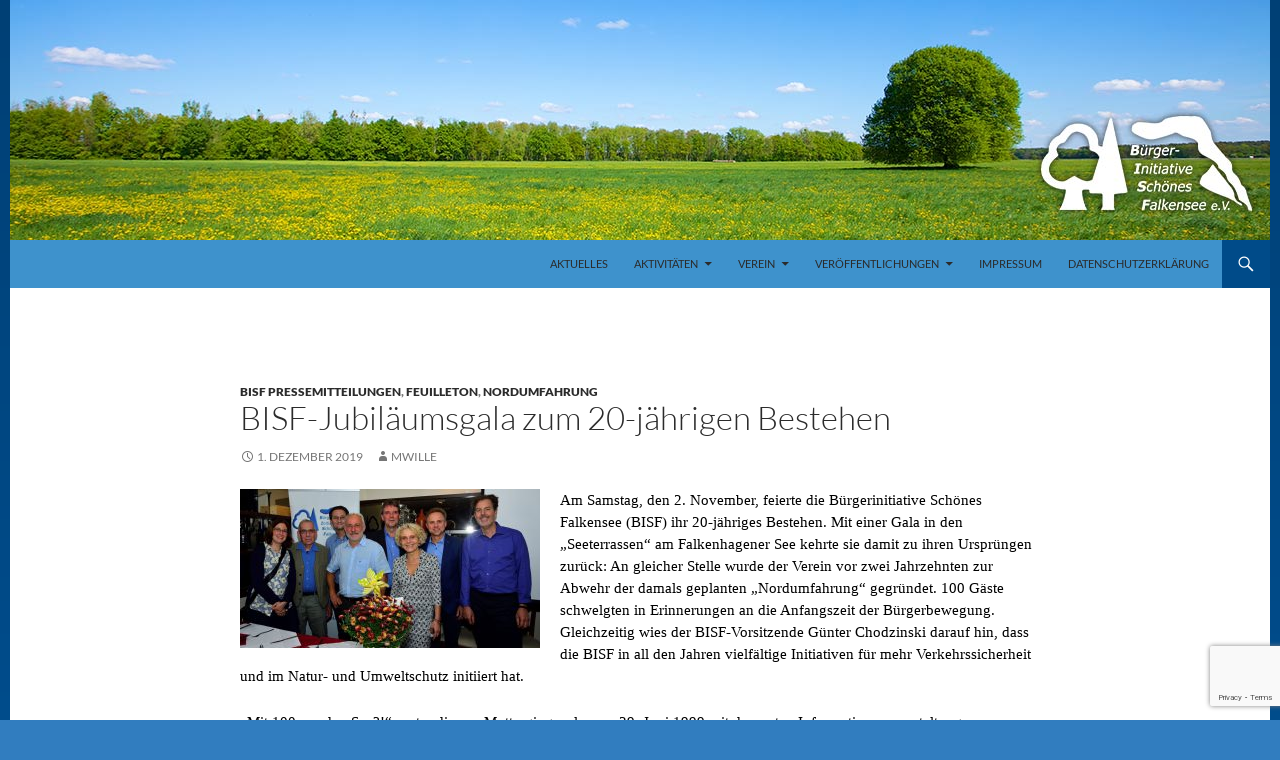

--- FILE ---
content_type: text/html; charset=UTF-8
request_url: https://bisf.de/bisf-jubilaeumsgala-zum-20-jaehrigen-bestehen/
body_size: 79297
content:
<!DOCTYPE html>
<!--[if IE 7]>
<html class="ie ie7" dir="ltr" lang="de" prefix="og: https://ogp.me/ns#">
<![endif]-->
<!--[if IE 8]>
<html class="ie ie8" dir="ltr" lang="de" prefix="og: https://ogp.me/ns#">
<![endif]-->
<!--[if !(IE 7) | !(IE 8) ]><!-->
<html dir="ltr" lang="de" prefix="og: https://ogp.me/ns#">
<!--<![endif]-->
<head>
	<meta charset="UTF-8">
	<meta name="viewport" content="width=device-width">
	<title>BISF-Jubiläumsgala zum 20-jährigen Bestehen - Bürgerinitiative Schönes Falkensee e.V.</title>
	<link rel="profile" href="http://gmpg.org/xfn/11">
	<link rel="pingback" href="https://bisf.de/xmlrpc.php">
	<!--[if lt IE 9]>
	<script src="https://bisf.de/wp-content/themes/twentyfourteen/js/html5.js"></script>
	<![endif]-->
	<script>
window.JetpackScriptData = {"site":{"icon":"https://i0.wp.com/bisf.de/wp-content/uploads/2023/12/cropped-Logo_BISF3.png?w=64\u0026ssl=1","title":"Bürgerinitiative Schönes Falkensee e.V.","host":"unknown","is_wpcom_platform":false}};
</script>

		<!-- All in One SEO 4.8.5 - aioseo.com -->
	<meta name="description" content="Am Samstag, den 2. November, feierte die Bürgerinitiative Schönes Falkensee (BISF) ihr 20-jähriges Bestehen. Mit einer Gala in den „Seeterrassen“ am Falkenhagener See kehrte sie damit zu ihren Ursprüngen zurück: An gleicher Stelle wurde der Verein vor zwei Jahrzehnten zur Abwehr der damals geplanten „Nordumfahrung“ gegründet. 100 Gäste schwelgten in Erinnerungen an die Anfangszeit der" />
	<meta name="robots" content="max-image-preview:large" />
	<meta name="author" content="mwille"/>
	<link rel="canonical" href="https://bisf.de/bisf-jubilaeumsgala-zum-20-jaehrigen-bestehen/" />
	<meta name="generator" content="All in One SEO (AIOSEO) 4.8.5" />
		<meta property="og:locale" content="de_DE" />
		<meta property="og:site_name" content="Bürgerinitiative Schönes Falkensee e.V. -" />
		<meta property="og:type" content="article" />
		<meta property="og:title" content="BISF-Jubiläumsgala zum 20-jährigen Bestehen - Bürgerinitiative Schönes Falkensee e.V." />
		<meta property="og:description" content="Am Samstag, den 2. November, feierte die Bürgerinitiative Schönes Falkensee (BISF) ihr 20-jähriges Bestehen. Mit einer Gala in den „Seeterrassen“ am Falkenhagener See kehrte sie damit zu ihren Ursprüngen zurück: An gleicher Stelle wurde der Verein vor zwei Jahrzehnten zur Abwehr der damals geplanten „Nordumfahrung“ gegründet. 100 Gäste schwelgten in Erinnerungen an die Anfangszeit der" />
		<meta property="og:url" content="https://bisf.de/bisf-jubilaeumsgala-zum-20-jaehrigen-bestehen/" />
		<meta property="article:published_time" content="2019-12-01T22:51:00+00:00" />
		<meta property="article:modified_time" content="2019-12-01T22:51:00+00:00" />
		<meta name="twitter:card" content="summary_large_image" />
		<meta name="twitter:title" content="BISF-Jubiläumsgala zum 20-jährigen Bestehen - Bürgerinitiative Schönes Falkensee e.V." />
		<meta name="twitter:description" content="Am Samstag, den 2. November, feierte die Bürgerinitiative Schönes Falkensee (BISF) ihr 20-jähriges Bestehen. Mit einer Gala in den „Seeterrassen“ am Falkenhagener See kehrte sie damit zu ihren Ursprüngen zurück: An gleicher Stelle wurde der Verein vor zwei Jahrzehnten zur Abwehr der damals geplanten „Nordumfahrung“ gegründet. 100 Gäste schwelgten in Erinnerungen an die Anfangszeit der" />
		<script type="application/ld+json" class="aioseo-schema">
			{"@context":"https:\/\/schema.org","@graph":[{"@type":"BlogPosting","@id":"https:\/\/bisf.de\/bisf-jubilaeumsgala-zum-20-jaehrigen-bestehen\/#blogposting","name":"BISF-Jubil\u00e4umsgala zum 20-j\u00e4hrigen Bestehen - B\u00fcrgerinitiative Sch\u00f6nes Falkensee e.V.","headline":"BISF-Jubil\u00e4umsgala zum 20-j\u00e4hrigen Bestehen","author":{"@id":"https:\/\/bisf.de\/author\/mwille\/#author"},"publisher":{"@id":"https:\/\/bisf.de\/#organization"},"image":{"@type":"ImageObject","url":"https:\/\/bisf.de\/wp-content\/uploads\/2019\/12\/2019-11-02_230254_D8E6021A.jpg","width":1578,"height":837},"datePublished":"2019-12-01T23:51:00+01:00","dateModified":"2019-12-01T23:51:00+01:00","inLanguage":"de-DE","mainEntityOfPage":{"@id":"https:\/\/bisf.de\/bisf-jubilaeumsgala-zum-20-jaehrigen-bestehen\/#webpage"},"isPartOf":{"@id":"https:\/\/bisf.de\/bisf-jubilaeumsgala-zum-20-jaehrigen-bestehen\/#webpage"},"articleSection":"BISF Pressemitteilungen, Feuilleton, Nordumfahrung"},{"@type":"BreadcrumbList","@id":"https:\/\/bisf.de\/bisf-jubilaeumsgala-zum-20-jaehrigen-bestehen\/#breadcrumblist","itemListElement":[{"@type":"ListItem","@id":"https:\/\/bisf.de#listItem","position":1,"name":"Home","item":"https:\/\/bisf.de","nextItem":{"@type":"ListItem","@id":"https:\/\/bisf.de\/category\/feuilleton\/#listItem","name":"Feuilleton"}},{"@type":"ListItem","@id":"https:\/\/bisf.de\/category\/feuilleton\/#listItem","position":2,"name":"Feuilleton","item":"https:\/\/bisf.de\/category\/feuilleton\/","nextItem":{"@type":"ListItem","@id":"https:\/\/bisf.de\/bisf-jubilaeumsgala-zum-20-jaehrigen-bestehen\/#listItem","name":"BISF-Jubil\u00e4umsgala zum 20-j\u00e4hrigen Bestehen"},"previousItem":{"@type":"ListItem","@id":"https:\/\/bisf.de#listItem","name":"Home"}},{"@type":"ListItem","@id":"https:\/\/bisf.de\/bisf-jubilaeumsgala-zum-20-jaehrigen-bestehen\/#listItem","position":3,"name":"BISF-Jubil\u00e4umsgala zum 20-j\u00e4hrigen Bestehen","previousItem":{"@type":"ListItem","@id":"https:\/\/bisf.de\/category\/feuilleton\/#listItem","name":"Feuilleton"}}]},{"@type":"Organization","@id":"https:\/\/bisf.de\/#organization","name":"B\u00fcrgerinitiative Sch\u00f6nes Falkensee e.V.","url":"https:\/\/bisf.de\/"},{"@type":"Person","@id":"https:\/\/bisf.de\/author\/mwille\/#author","url":"https:\/\/bisf.de\/author\/mwille\/","name":"mwille"},{"@type":"WebPage","@id":"https:\/\/bisf.de\/bisf-jubilaeumsgala-zum-20-jaehrigen-bestehen\/#webpage","url":"https:\/\/bisf.de\/bisf-jubilaeumsgala-zum-20-jaehrigen-bestehen\/","name":"BISF-Jubil\u00e4umsgala zum 20-j\u00e4hrigen Bestehen - B\u00fcrgerinitiative Sch\u00f6nes Falkensee e.V.","description":"Am Samstag, den 2. November, feierte die B\u00fcrgerinitiative Sch\u00f6nes Falkensee (BISF) ihr 20-j\u00e4hriges Bestehen. Mit einer Gala in den \u201eSeeterrassen\u201c am Falkenhagener See kehrte sie damit zu ihren Urspr\u00fcngen zur\u00fcck: An gleicher Stelle wurde der Verein vor zwei Jahrzehnten zur Abwehr der damals geplanten \u201eNordumfahrung\u201c gegr\u00fcndet. 100 G\u00e4ste schwelgten in Erinnerungen an die Anfangszeit der","inLanguage":"de-DE","isPartOf":{"@id":"https:\/\/bisf.de\/#website"},"breadcrumb":{"@id":"https:\/\/bisf.de\/bisf-jubilaeumsgala-zum-20-jaehrigen-bestehen\/#breadcrumblist"},"author":{"@id":"https:\/\/bisf.de\/author\/mwille\/#author"},"creator":{"@id":"https:\/\/bisf.de\/author\/mwille\/#author"},"image":{"@type":"ImageObject","url":"https:\/\/bisf.de\/wp-content\/uploads\/2019\/12\/2019-11-02_230254_D8E6021A.jpg","@id":"https:\/\/bisf.de\/bisf-jubilaeumsgala-zum-20-jaehrigen-bestehen\/#mainImage","width":1578,"height":837},"primaryImageOfPage":{"@id":"https:\/\/bisf.de\/bisf-jubilaeumsgala-zum-20-jaehrigen-bestehen\/#mainImage"},"datePublished":"2019-12-01T23:51:00+01:00","dateModified":"2019-12-01T23:51:00+01:00"},{"@type":"WebSite","@id":"https:\/\/bisf.de\/#website","url":"https:\/\/bisf.de\/","name":"B\u00fcrgerinitiative Sch\u00f6nes Falkensee e.V.","inLanguage":"de-DE","publisher":{"@id":"https:\/\/bisf.de\/#organization"}}]}
		</script>
		<!-- All in One SEO -->

<link rel="alternate" type="application/rss+xml" title="Bürgerinitiative Schönes Falkensee e.V. &raquo; Feed" href="https://bisf.de/feed/" />
<link rel="alternate" type="application/rss+xml" title="Bürgerinitiative Schönes Falkensee e.V. &raquo; Kommentar-Feed" href="https://bisf.de/comments/feed/" />
<link rel="alternate" title="oEmbed (JSON)" type="application/json+oembed" href="https://bisf.de/wp-json/oembed/1.0/embed?url=https%3A%2F%2Fbisf.de%2Fbisf-jubilaeumsgala-zum-20-jaehrigen-bestehen%2F" />
<link rel="alternate" title="oEmbed (XML)" type="text/xml+oembed" href="https://bisf.de/wp-json/oembed/1.0/embed?url=https%3A%2F%2Fbisf.de%2Fbisf-jubilaeumsgala-zum-20-jaehrigen-bestehen%2F&#038;format=xml" />
<style id='wp-img-auto-sizes-contain-inline-css'>
img:is([sizes=auto i],[sizes^="auto," i]){contain-intrinsic-size:3000px 1500px}
/*# sourceURL=wp-img-auto-sizes-contain-inline-css */
</style>
<link rel='stylesheet' id='acy_front_messages_css-css' href='https://bisf.de/wp-content/plugins/acymailing/media/css/front/messages.min.css?v=1752791621&#038;ver=6.9' media='all' />
<link rel='stylesheet' id='q-a-plus-css' href='https://bisf.de/wp-content/plugins/q-and-a/css/q-a-plus.css?ver=1.0.6.2' media='screen' />
<style id='wp-emoji-styles-inline-css'>

	img.wp-smiley, img.emoji {
		display: inline !important;
		border: none !important;
		box-shadow: none !important;
		height: 1em !important;
		width: 1em !important;
		margin: 0 0.07em !important;
		vertical-align: -0.1em !important;
		background: none !important;
		padding: 0 !important;
	}
/*# sourceURL=wp-emoji-styles-inline-css */
</style>
<link rel='stylesheet' id='wp-block-library-css' href='https://bisf.de/wp-includes/css/dist/block-library/style.min.css?ver=6.9' media='all' />
<style id='wp-block-paragraph-inline-css'>
.is-small-text{font-size:.875em}.is-regular-text{font-size:1em}.is-large-text{font-size:2.25em}.is-larger-text{font-size:3em}.has-drop-cap:not(:focus):first-letter{float:left;font-size:8.4em;font-style:normal;font-weight:100;line-height:.68;margin:.05em .1em 0 0;text-transform:uppercase}body.rtl .has-drop-cap:not(:focus):first-letter{float:none;margin-left:.1em}p.has-drop-cap.has-background{overflow:hidden}:root :where(p.has-background){padding:1.25em 2.375em}:where(p.has-text-color:not(.has-link-color)) a{color:inherit}p.has-text-align-left[style*="writing-mode:vertical-lr"],p.has-text-align-right[style*="writing-mode:vertical-rl"]{rotate:180deg}
/*# sourceURL=https://bisf.de/wp-includes/blocks/paragraph/style.min.css */
</style>
<style id='wp-block-preformatted-inline-css'>
.wp-block-preformatted{box-sizing:border-box;white-space:pre-wrap}:where(.wp-block-preformatted.has-background){padding:1.25em 2.375em}
/*# sourceURL=https://bisf.de/wp-includes/blocks/preformatted/style.min.css */
</style>
<style id='global-styles-inline-css'>
:root{--wp--preset--aspect-ratio--square: 1;--wp--preset--aspect-ratio--4-3: 4/3;--wp--preset--aspect-ratio--3-4: 3/4;--wp--preset--aspect-ratio--3-2: 3/2;--wp--preset--aspect-ratio--2-3: 2/3;--wp--preset--aspect-ratio--16-9: 16/9;--wp--preset--aspect-ratio--9-16: 9/16;--wp--preset--color--black: #3e92cc;--wp--preset--color--cyan-bluish-gray: #abb8c3;--wp--preset--color--white: #fff;--wp--preset--color--pale-pink: #f78da7;--wp--preset--color--vivid-red: #cf2e2e;--wp--preset--color--luminous-vivid-orange: #ff6900;--wp--preset--color--luminous-vivid-amber: #fcb900;--wp--preset--color--light-green-cyan: #7bdcb5;--wp--preset--color--vivid-green-cyan: #00d084;--wp--preset--color--pale-cyan-blue: #8ed1fc;--wp--preset--color--vivid-cyan-blue: #0693e3;--wp--preset--color--vivid-purple: #9b51e0;--wp--preset--color--green: #004b89;--wp--preset--color--dark-gray: #2b2b2b;--wp--preset--color--medium-gray: #767676;--wp--preset--color--light-gray: #f5f5f5;--wp--preset--gradient--vivid-cyan-blue-to-vivid-purple: linear-gradient(135deg,rgb(6,147,227) 0%,rgb(155,81,224) 100%);--wp--preset--gradient--light-green-cyan-to-vivid-green-cyan: linear-gradient(135deg,rgb(122,220,180) 0%,rgb(0,208,130) 100%);--wp--preset--gradient--luminous-vivid-amber-to-luminous-vivid-orange: linear-gradient(135deg,rgb(252,185,0) 0%,rgb(255,105,0) 100%);--wp--preset--gradient--luminous-vivid-orange-to-vivid-red: linear-gradient(135deg,rgb(255,105,0) 0%,rgb(207,46,46) 100%);--wp--preset--gradient--very-light-gray-to-cyan-bluish-gray: linear-gradient(135deg,rgb(238,238,238) 0%,rgb(169,184,195) 100%);--wp--preset--gradient--cool-to-warm-spectrum: linear-gradient(135deg,rgb(74,234,220) 0%,rgb(151,120,209) 20%,rgb(207,42,186) 40%,rgb(238,44,130) 60%,rgb(251,105,98) 80%,rgb(254,248,76) 100%);--wp--preset--gradient--blush-light-purple: linear-gradient(135deg,rgb(255,206,236) 0%,rgb(152,150,240) 100%);--wp--preset--gradient--blush-bordeaux: linear-gradient(135deg,rgb(254,205,165) 0%,rgb(254,45,45) 50%,rgb(107,0,62) 100%);--wp--preset--gradient--luminous-dusk: linear-gradient(135deg,rgb(255,203,112) 0%,rgb(199,81,192) 50%,rgb(65,88,208) 100%);--wp--preset--gradient--pale-ocean: linear-gradient(135deg,rgb(255,245,203) 0%,rgb(182,227,212) 50%,rgb(51,167,181) 100%);--wp--preset--gradient--electric-grass: linear-gradient(135deg,rgb(202,248,128) 0%,rgb(113,206,126) 100%);--wp--preset--gradient--midnight: linear-gradient(135deg,rgb(2,3,129) 0%,rgb(40,116,252) 100%);--wp--preset--font-size--small: 13px;--wp--preset--font-size--medium: 20px;--wp--preset--font-size--large: 36px;--wp--preset--font-size--x-large: 42px;--wp--preset--spacing--20: 0.44rem;--wp--preset--spacing--30: 0.67rem;--wp--preset--spacing--40: 1rem;--wp--preset--spacing--50: 1.5rem;--wp--preset--spacing--60: 2.25rem;--wp--preset--spacing--70: 3.38rem;--wp--preset--spacing--80: 5.06rem;--wp--preset--shadow--natural: 6px 6px 9px rgba(0, 0, 0, 0.2);--wp--preset--shadow--deep: 12px 12px 50px rgba(0, 0, 0, 0.4);--wp--preset--shadow--sharp: 6px 6px 0px rgba(0, 0, 0, 0.2);--wp--preset--shadow--outlined: 6px 6px 0px -3px rgb(255, 255, 255), 6px 6px rgb(0, 0, 0);--wp--preset--shadow--crisp: 6px 6px 0px rgb(0, 0, 0);}:where(.is-layout-flex){gap: 0.5em;}:where(.is-layout-grid){gap: 0.5em;}body .is-layout-flex{display: flex;}.is-layout-flex{flex-wrap: wrap;align-items: center;}.is-layout-flex > :is(*, div){margin: 0;}body .is-layout-grid{display: grid;}.is-layout-grid > :is(*, div){margin: 0;}:where(.wp-block-columns.is-layout-flex){gap: 2em;}:where(.wp-block-columns.is-layout-grid){gap: 2em;}:where(.wp-block-post-template.is-layout-flex){gap: 1.25em;}:where(.wp-block-post-template.is-layout-grid){gap: 1.25em;}.has-black-color{color: var(--wp--preset--color--black) !important;}.has-cyan-bluish-gray-color{color: var(--wp--preset--color--cyan-bluish-gray) !important;}.has-white-color{color: var(--wp--preset--color--white) !important;}.has-pale-pink-color{color: var(--wp--preset--color--pale-pink) !important;}.has-vivid-red-color{color: var(--wp--preset--color--vivid-red) !important;}.has-luminous-vivid-orange-color{color: var(--wp--preset--color--luminous-vivid-orange) !important;}.has-luminous-vivid-amber-color{color: var(--wp--preset--color--luminous-vivid-amber) !important;}.has-light-green-cyan-color{color: var(--wp--preset--color--light-green-cyan) !important;}.has-vivid-green-cyan-color{color: var(--wp--preset--color--vivid-green-cyan) !important;}.has-pale-cyan-blue-color{color: var(--wp--preset--color--pale-cyan-blue) !important;}.has-vivid-cyan-blue-color{color: var(--wp--preset--color--vivid-cyan-blue) !important;}.has-vivid-purple-color{color: var(--wp--preset--color--vivid-purple) !important;}.has-black-background-color{background-color: var(--wp--preset--color--black) !important;}.has-cyan-bluish-gray-background-color{background-color: var(--wp--preset--color--cyan-bluish-gray) !important;}.has-white-background-color{background-color: var(--wp--preset--color--white) !important;}.has-pale-pink-background-color{background-color: var(--wp--preset--color--pale-pink) !important;}.has-vivid-red-background-color{background-color: var(--wp--preset--color--vivid-red) !important;}.has-luminous-vivid-orange-background-color{background-color: var(--wp--preset--color--luminous-vivid-orange) !important;}.has-luminous-vivid-amber-background-color{background-color: var(--wp--preset--color--luminous-vivid-amber) !important;}.has-light-green-cyan-background-color{background-color: var(--wp--preset--color--light-green-cyan) !important;}.has-vivid-green-cyan-background-color{background-color: var(--wp--preset--color--vivid-green-cyan) !important;}.has-pale-cyan-blue-background-color{background-color: var(--wp--preset--color--pale-cyan-blue) !important;}.has-vivid-cyan-blue-background-color{background-color: var(--wp--preset--color--vivid-cyan-blue) !important;}.has-vivid-purple-background-color{background-color: var(--wp--preset--color--vivid-purple) !important;}.has-black-border-color{border-color: var(--wp--preset--color--black) !important;}.has-cyan-bluish-gray-border-color{border-color: var(--wp--preset--color--cyan-bluish-gray) !important;}.has-white-border-color{border-color: var(--wp--preset--color--white) !important;}.has-pale-pink-border-color{border-color: var(--wp--preset--color--pale-pink) !important;}.has-vivid-red-border-color{border-color: var(--wp--preset--color--vivid-red) !important;}.has-luminous-vivid-orange-border-color{border-color: var(--wp--preset--color--luminous-vivid-orange) !important;}.has-luminous-vivid-amber-border-color{border-color: var(--wp--preset--color--luminous-vivid-amber) !important;}.has-light-green-cyan-border-color{border-color: var(--wp--preset--color--light-green-cyan) !important;}.has-vivid-green-cyan-border-color{border-color: var(--wp--preset--color--vivid-green-cyan) !important;}.has-pale-cyan-blue-border-color{border-color: var(--wp--preset--color--pale-cyan-blue) !important;}.has-vivid-cyan-blue-border-color{border-color: var(--wp--preset--color--vivid-cyan-blue) !important;}.has-vivid-purple-border-color{border-color: var(--wp--preset--color--vivid-purple) !important;}.has-vivid-cyan-blue-to-vivid-purple-gradient-background{background: var(--wp--preset--gradient--vivid-cyan-blue-to-vivid-purple) !important;}.has-light-green-cyan-to-vivid-green-cyan-gradient-background{background: var(--wp--preset--gradient--light-green-cyan-to-vivid-green-cyan) !important;}.has-luminous-vivid-amber-to-luminous-vivid-orange-gradient-background{background: var(--wp--preset--gradient--luminous-vivid-amber-to-luminous-vivid-orange) !important;}.has-luminous-vivid-orange-to-vivid-red-gradient-background{background: var(--wp--preset--gradient--luminous-vivid-orange-to-vivid-red) !important;}.has-very-light-gray-to-cyan-bluish-gray-gradient-background{background: var(--wp--preset--gradient--very-light-gray-to-cyan-bluish-gray) !important;}.has-cool-to-warm-spectrum-gradient-background{background: var(--wp--preset--gradient--cool-to-warm-spectrum) !important;}.has-blush-light-purple-gradient-background{background: var(--wp--preset--gradient--blush-light-purple) !important;}.has-blush-bordeaux-gradient-background{background: var(--wp--preset--gradient--blush-bordeaux) !important;}.has-luminous-dusk-gradient-background{background: var(--wp--preset--gradient--luminous-dusk) !important;}.has-pale-ocean-gradient-background{background: var(--wp--preset--gradient--pale-ocean) !important;}.has-electric-grass-gradient-background{background: var(--wp--preset--gradient--electric-grass) !important;}.has-midnight-gradient-background{background: var(--wp--preset--gradient--midnight) !important;}.has-small-font-size{font-size: var(--wp--preset--font-size--small) !important;}.has-medium-font-size{font-size: var(--wp--preset--font-size--medium) !important;}.has-large-font-size{font-size: var(--wp--preset--font-size--large) !important;}.has-x-large-font-size{font-size: var(--wp--preset--font-size--x-large) !important;}
/*# sourceURL=global-styles-inline-css */
</style>

<style id='classic-theme-styles-inline-css'>
/*! This file is auto-generated */
.wp-block-button__link{color:#fff;background-color:#32373c;border-radius:9999px;box-shadow:none;text-decoration:none;padding:calc(.667em + 2px) calc(1.333em + 2px);font-size:1.125em}.wp-block-file__button{background:#32373c;color:#fff;text-decoration:none}
/*# sourceURL=/wp-includes/css/classic-themes.min.css */
</style>
<link rel='stylesheet' id='contact-form-7-css' href='https://bisf.de/wp-content/plugins/contact-form-7/includes/css/styles.css?ver=6.1' media='all' />
<link rel='stylesheet' id='twentyfourteen-lato-css' href='https://bisf.de/wp-content/themes/twentyfourteen/fonts/font-lato.css?ver=20230328' media='all' />
<link rel='stylesheet' id='genericons-css' href='https://bisf.de/wp-content/plugins/jetpack/_inc/genericons/genericons/genericons.css?ver=3.1' media='all' />
<link rel='stylesheet' id='twentyfourteen-style-css' href='https://bisf.de/wp-content/themes/child_twentyfourteen/style.css?ver=20250415' media='all' />
<link rel='stylesheet' id='twentyfourteen-block-style-css' href='https://bisf.de/wp-content/themes/twentyfourteen/css/blocks.css?ver=20240708' media='all' />
<link rel='stylesheet' id='tablepress-default-css' href='https://bisf.de/wp-content/plugins/tablepress/css/build/default.css?ver=3.1.3' media='all' />
<link rel='stylesheet' id='__EPYT__style-css' href='https://bisf.de/wp-content/plugins/youtube-embed-plus/styles/ytprefs.min.css?ver=14.2.3' media='all' />
<style id='__EPYT__style-inline-css'>

                .epyt-gallery-thumb {
                        width: 33.333%;
                }
                
/*# sourceURL=__EPYT__style-inline-css */
</style>
<script id="acy_front_messages_js-js-before">
var ACYM_AJAX_START = "https://bisf.de/wp-admin/admin-ajax.php";
            var ACYM_AJAX_PARAMS = "?action=acymailing_router&noheader=1&nocache=1768969540";
            var ACYM_AJAX = ACYM_AJAX_START + ACYM_AJAX_PARAMS;
//# sourceURL=acy_front_messages_js-js-before
</script>
<script src="https://bisf.de/wp-content/plugins/acymailing/media/js/front/messages.min.js?v=1752791622&amp;ver=6.9" id="acy_front_messages_js-js"></script>
<script src="https://bisf.de/wp-includes/js/jquery/jquery.min.js?ver=3.7.1" id="jquery-core-js"></script>
<script src="https://bisf.de/wp-includes/js/jquery/jquery-migrate.min.js?ver=3.4.1" id="jquery-migrate-js"></script>
<script src="https://bisf.de/wp-content/themes/twentyfourteen/js/functions.js?ver=20230526" id="twentyfourteen-script-js" defer data-wp-strategy="defer"></script>
<script id="__ytprefs__-js-extra">
var _EPYT_ = {"ajaxurl":"https://bisf.de/wp-admin/admin-ajax.php","security":"9658ed88ae","gallery_scrolloffset":"20","eppathtoscripts":"https://bisf.de/wp-content/plugins/youtube-embed-plus/scripts/","eppath":"https://bisf.de/wp-content/plugins/youtube-embed-plus/","epresponsiveselector":"[\"iframe.__youtube_prefs_widget__\"]","epdovol":"1","version":"14.2.3","evselector":"iframe.__youtube_prefs__[src], iframe[src*=\"youtube.com/embed/\"], iframe[src*=\"youtube-nocookie.com/embed/\"]","ajax_compat":"","maxres_facade":"eager","ytapi_load":"light","pause_others":"","stopMobileBuffer":"1","facade_mode":"","not_live_on_channel":""};
//# sourceURL=__ytprefs__-js-extra
</script>
<script src="https://bisf.de/wp-content/plugins/youtube-embed-plus/scripts/ytprefs.min.js?ver=14.2.3" id="__ytprefs__-js"></script>
<link rel="https://api.w.org/" href="https://bisf.de/wp-json/" /><link rel="alternate" title="JSON" type="application/json" href="https://bisf.de/wp-json/wp/v2/posts/2530" /><link rel="EditURI" type="application/rsd+xml" title="RSD" href="https://bisf.de/xmlrpc.php?rsd" />
<meta name="generator" content="WordPress 6.9" />
<link rel='shortlink' href='https://bisf.de/?p=2530' />
<style id="fourteen-colors" type="text/css">/* Custom Contrast Color */
		.site:before,
		#secondary,
		.site-header,
		.site-footer,
		.menu-toggle,
		.featured-content,
		.featured-content .entry-header,
		.slider-direction-nav a,
		.ie8 .featured-content,
		.ie8 .site:before,
		.has-black-background-color {
			background-color: #3e92cc;
		}

		.has-black-color {
			color: #3e92cc;
		}

		.grid .featured-content .entry-header,
		.ie8 .grid .featured-content .entry-header {
			border-color: #3e92cc;
		}

		.slider-control-paging a:before {
			background-color: rgba(255,255,255,.33);
		}

		.hentry .mejs-mediaelement,
		.widget .mejs-mediaelement,
 		.hentry .mejs-container .mejs-controls,
 		.widget .mejs-container .mejs-controls {
			background: #3e92cc;
		}

		/* Player controls need separation from the contrast background */
		.primary-sidebar .mejs-controls,
		.site-footer .mejs-controls {
			border: 1px solid;
		}
		
			.site-description,
			.secondary-navigation a,
			.widget,
			.widget a,
			.widget-title,
			.widget-title a,
			.widget_calendar caption,
			.site-header a,
			.site-title a,
			.site-title a:hover,
			.menu-toggle:before,
			.site-footer,
			.site-footer a,
			.featured-content a,
			.featured-content .entry-meta,
			.slider-direction-nav a:before,
			.hentry .mejs-container .mejs-controls .mejs-time span,
			.widget .mejs-container .mejs-controls .mejs-time span,
			.hentry .mejs-controls .mejs-button button,
			.widget .mejs-controls .mejs-button button {
				color: #2b2b2b;
			}

			@media screen and (min-width: 783px) {
				.primary-navigation ul ul a {
					color: #fff;
				}
			}

			@media screen and (min-width: 1008px) {
				.secondary-navigation ul ul a,
				.secondary-navigation li:hover > a,
				.secondary-navigation li.focus > a {
					color: #fff;
				}
			}

			.widget_calendar tbody a,
			.site-footer .widget_calendar tbody a,
			.slider-direction-nav a:hover:before {
				color: #fff;
			}

			.slider-control-paging a:before {
				background-color: rgba(0, 0, 0, .33);
			}

			.featured-content {
				background-image: url(https://bisf.de/wp-content/plugins/fourteen-colors/pattern-dark-inverse.svg);
			}

			.site-navigation li,
			#secondary,
			.secondary-navigation,
			.secondary-navigation li,
			.widget table,
			.widget th,
			.widget td,
			.widget_archive li,
			.widget_categories li,
			.widget_links li,
			.widget_meta li,
			.widget_nav_menu li,
			.widget_pages li,
			.widget_recent_comments li,
			.widget_recent_entries li,
			.widget_text li,
			.widget_categories li ul,
			.widget_nav_menu li ul,
			.widget_pages li ul,
			.widget_text li ul,
			.widget abbr[title] {
				border-color: rgba(0, 0, 0, .2);
			}

			.widget input,
			.widget textarea {
				background-color: rgba(0, 0, 0, .02);
				border-color: rgba(0, 0, 0, .2);
				color: #000;
			}

			.widget input:focus, .widget textarea:focus {
				border-color: rgba(0, 0, 0, 0.4);
			}

			.widget_twentyfourteen_ephemera .entry-meta a {
				color: rgba(0, 0, 0, 0.7);
			}

			.widget_twentyfourteen_ephemera > ol > li {
				border-bottom-color: rgba(0, 0, 0, 0.2);
			}

			#supplementary + .site-info {
				border-top: 1px solid rgba(0, 0, 0, 0.2);
			}

			.hentry .mejs-controls .mejs-time-rail .mejs-time-total,
			.widget .mejs-controls .mejs-time-rail .mejs-time-total,
			.hentry .mejs-controls .mejs-horizontal-volume-slider .mejs-horizontal-volume-total,
			.widget .mejs-controls .mejs-horizontal-volume-slider .mejs-horizontal-volume-total {
				background: rgba(0,0,0,.3);
			}

			.hentry .mejs-controls .mejs-time-rail .mejs-time-loaded,
			.widget .mejs-controls .mejs-time-rail .mejs-time-loaded,
			.hentry .mejs-controls .mejs-horizontal-volume-slider .mejs-horizontal-volume-current,
			.widget .mejs-controls .mejs-horizontal-volume-slider .mejs-horizontal-volume-current {
				background-color: #2b2b2b;
			}

			/* Override the site title color option with an over-qualified selector, as the option is hidden. */
			h1.site-title a {
				color: #2b2b2b;
			}
		
		.menu-toggle:active,
		.menu-toggle:focus,
		.menu-toggle:hover {
			background-color: #82d6ff;
		}
		/* Custom accent color. */
		button,
		.button,
		.contributor-posts-link,
		input[type="button"],
		input[type="reset"],
		input[type="submit"],
		.search-toggle,
		.hentry .mejs-controls .mejs-time-rail .mejs-time-current,
		.widget .mejs-controls .mejs-time-rail .mejs-time-current,
		.hentry .mejs-overlay:hover .mejs-overlay-button,
		.widget .mejs-overlay:hover .mejs-overlay-button,
		.widget button,
		.widget .button,
		.widget input[type="button"],
		.widget input[type="reset"],
		.widget input[type="submit"],
		.widget_calendar tbody a,
		.content-sidebar .widget input[type="button"],
		.content-sidebar .widget input[type="reset"],
		.content-sidebar .widget input[type="submit"],
		.slider-control-paging .slider-active:before,
		.slider-control-paging .slider-active:hover:before,
		.slider-direction-nav a:hover,
		.ie8 .primary-navigation ul ul,
		.ie8 .secondary-navigation ul ul,
		.ie8 .primary-navigation li:hover > a,
		.ie8 .primary-navigation li.focus > a,
		.ie8 .secondary-navigation li:hover > a,
		.ie8 .secondary-navigation li.focus > a,
		.wp-block-file .wp-block-file__button,
		.wp-block-button__link,
		.has-green-background-color {
			background-color: #004b89;
		}

		.site-navigation a:hover,
		.is-style-outline .wp-block-button__link:not(.has-text-color),
		.has-green-color {
			color: #004b89;
		}

		::-moz-selection {
			background: #004b89;
		}

		::selection {
			background: #004b89;
		}

		.paging-navigation .page-numbers.current {
			border-color: #004b89;
		}

		@media screen and (min-width: 782px) {
			.primary-navigation li:hover > a,
			.primary-navigation li.focus > a,
			.primary-navigation ul ul {
				background-color: #004b89;
			}
		}

		@media screen and (min-width: 1008px) {
			.secondary-navigation li:hover > a,
			.secondary-navigation li.focus > a,
			.secondary-navigation ul ul {
				background-color: #004b89;
			}
		}
	
			.contributor-posts-link,
			button,
			.button,
			input[type="button"],
			input[type="reset"],
			input[type="submit"],
			.search-toggle:before,
			.hentry .mejs-overlay:hover .mejs-overlay-button,
			.widget .mejs-overlay:hover .mejs-overlay-button,
			.widget button,
			.widget .button,
			.widget input[type="button"],
			.widget input[type="reset"],
			.widget input[type="submit"],
			.widget_calendar tbody a,
			.widget_calendar tbody a:hover,
			.site-footer .widget_calendar tbody a,
			.content-sidebar .widget input[type="button"],
			.content-sidebar .widget input[type="reset"],
			.content-sidebar .widget input[type="submit"],
			button:hover,
			button:focus,
			.button:hover,
			.button:focus,
			.widget a.button:hover,
			.widget a.button:focus,
			.widget a.button:active,
			.content-sidebar .widget a.button,
			.content-sidebar .widget a.button:hover,
			.content-sidebar .widget a.button:focus,
			.content-sidebar .widget a.button:active,
			.contributor-posts-link:hover,
			.contributor-posts-link:active,
			input[type="button"]:hover,
			input[type="button"]:focus,
			input[type="reset"]:hover,
			input[type="reset"]:focus,
			input[type="submit"]:hover,
			input[type="submit"]:focus,
			.slider-direction-nav a:hover:before {
				color: #fff;
			}

			@media screen and (min-width: 782px) {
				.primary-navigation ul ul a,
				.primary-navigation li:hover > a,
				.primary-navigation li.focus > a,
				.primary-navigation ul ul {
					color: #fff;
				}
			}

			@media screen and (min-width: 1008px) {
				.secondary-navigation ul ul a,
				.secondary-navigation li:hover > a,
				.secondary-navigation li.focus > a,
				.secondary-navigation ul ul {
					color: #fff;
				}
			}
		
		/* Generated variants of custom accent color. */
		a,
		.content-sidebar .widget a {
			color: #004b89;
		}

		.contributor-posts-link:hover,
		.button:hover,
		.button:focus,
		.slider-control-paging a:hover:before,
		.search-toggle:hover,
		.search-toggle.active,
		.search-box,
		.widget_calendar tbody a:hover,
		button:hover,
		button:focus,
		input[type="button"]:hover,
		input[type="button"]:focus,
		input[type="reset"]:hover,
		input[type="reset"]:focus,
		input[type="submit"]:hover,
		input[type="submit"]:focus,
		.widget button:hover,
		.widget .button:hover,
		.widget button:focus,
		.widget .button:focus,
		.widget input[type="button"]:hover,
		.widget input[type="button"]:focus,
		.widget input[type="reset"]:hover,
		.widget input[type="reset"]:focus,
		.widget input[type="submit"]:hover,
		.widget input[type="submit"]:focus,
		.content-sidebar .widget input[type="button"]:hover,
		.content-sidebar .widget input[type="button"]:focus,
		.content-sidebar .widget input[type="reset"]:hover,
		.content-sidebar .widget input[type="reset"]:focus,
		.content-sidebar .widget input[type="submit"]:hover,
		.content-sidebar .widget input[type="submit"]:focus,
		.ie8 .primary-navigation ul ul a:hover,
		.ie8 .primary-navigation ul ul li.focus > a,
		.ie8 .secondary-navigation ul ul a:hover,
		.ie8 .secondary-navigation ul ul li.focus > a,
		.wp-block-file .wp-block-file__button:hover,
		.wp-block-file .wp-block-file__button:focus,
		.wp-block-button__link:not(.has-text-color):hover,
		.wp-block-button__link:not(.has-text-color):focus,
		.is-style-outline .wp-block-button__link:not(.has-text-color):hover,
		.is-style-outline .wp-block-button__link:not(.has-text-color):focus {
			background-color: #1d68a6;
		}

		.featured-content a:hover,
		.featured-content .entry-title a:hover,
		.widget a:hover,
		.widget-title a:hover,
		.widget_twentyfourteen_ephemera .entry-meta a:hover,
		.hentry .mejs-controls .mejs-button button:hover,
		.widget .mejs-controls .mejs-button button:hover,
		.site-info a:hover,
		.featured-content a:hover,
		.wp-block-latest-comments_comment-meta a:hover,
		.wp-block-latest-comments_comment-meta a:focus {
			color: #1d68a6;
		}

		a:active,
		a:hover,
		.entry-title a:hover,
		.entry-meta a:hover,
		.cat-links a:hover,
		.entry-content .edit-link a:hover,
		.post-navigation a:hover,
		.image-navigation a:hover,
		.comment-author a:hover,
		.comment-list .pingback a:hover,
		.comment-list .trackback a:hover,
		.comment-metadata a:hover,
		.comment-reply-title small a:hover,
		.content-sidebar .widget a:hover,
		.content-sidebar .widget .widget-title a:hover,
		.content-sidebar .widget_twentyfourteen_ephemera .entry-meta a:hover {
			color: #1d68a6;
		}

		.page-links a:hover,
		.paging-navigation a:hover {
			border-color: #1d68a6;
		}

		.entry-meta .tag-links a:hover:before {
			border-right-color: #1d68a6;
		}

		.page-links a:hover,
		.entry-meta .tag-links a:hover {
			background-color: #1d68a6;
		}

		@media screen and (min-width: 782px) {
			.primary-navigation ul ul a:hover,
			.primary-navigation ul ul li.focus > a {
				background-color: #1d68a6;
			}
		}

		@media screen and (min-width: 1008px) {
			.secondary-navigation ul ul a:hover,
			.secondary-navigation ul ul li.focus > a {
				background-color: #1d68a6;
			}
		}

		button:active,
		.button:active,
		.contributor-posts-link:active,
		input[type="button"]:active,
		input[type="reset"]:active,
		input[type="submit"]:active,
		.widget input[type="button"]:active,
		.widget input[type="reset"]:active,
		.widget input[type="submit"]:active,
		.content-sidebar .widget input[type="button"]:active,
		.content-sidebar .widget input[type="reset"]:active,
		.content-sidebar .widget input[type="submit"]:active,
		.wp-block-file .wp-block-file__button:active,
		.wp-block-button__link:active {
			background-color: #317cba;
		}

		.site-navigation .current_page_item > a,
		.site-navigation .current_page_ancestor > a,
		.site-navigation .current-menu-item > a,
		.site-navigation .current-menu-ancestor > a {
			color: #317cba;
		}
	
		/* Higher contrast Accent Color against contrast color */
		.site-navigation .current_page_item > a,
		.site-navigation .current_page_ancestor > a,
		.site-navigation .current-menu-item > a,
		.site-navigation .current-menu-ancestor > a,
		.site-navigation a:hover,
		.featured-content a:hover,
		.featured-content .entry-title a:hover,
		.widget a:hover,
		.widget-title a:hover,
		.widget_twentyfourteen_ephemera .entry-meta a:hover,
		.hentry .mejs-controls .mejs-button button:hover,
		.widget .mejs-controls .mejs-button button:hover,
		.site-info a:hover,
		.featured-content a:hover {
			color: #b8ffff;
		}

		.hentry .mejs-controls .mejs-time-rail .mejs-time-current,
		.widget .mejs-controls .mejs-time-rail .mejs-time-current,
		.slider-control-paging a:hover:before,
		.slider-control-paging .slider-active:before,
		.slider-control-paging .slider-active:hover:before {
			background-color: #b8ffff;
		}
	</style><!-- Q & A -->
		<noscript><link rel="stylesheet" type="text/css" href="https://bisf.de/wp-content/plugins/q-and-a/css/q-a-plus-noscript.css?ver=1.0.6.2" /></noscript><!-- Q & A -->		<style type="text/css" id="twentyfourteen-header-css">
				.site-title a {
			color: #377fbf;
		}
		</style>
		<style id="custom-background-css">
body.custom-background { background-color: #317dbf; }
</style>
	<link rel="icon" href="https://bisf.de/wp-content/uploads/2023/12/cropped-Logo_BISF3-32x32.png" sizes="32x32" />
<link rel="icon" href="https://bisf.de/wp-content/uploads/2023/12/cropped-Logo_BISF3-192x192.png" sizes="192x192" />
<link rel="apple-touch-icon" href="https://bisf.de/wp-content/uploads/2023/12/cropped-Logo_BISF3-180x180.png" />
<meta name="msapplication-TileImage" content="https://bisf.de/wp-content/uploads/2023/12/cropped-Logo_BISF3-270x270.png" />
		<style id="wp-custom-css">
			page{background_color:#3e92cc;}		</style>
		</head>

<body class="wp-singular post-template-default single single-post postid-2530 single-format-standard custom-background wp-embed-responsive wp-theme-twentyfourteen wp-child-theme-child_twentyfourteen group-blog header-image full-width footer-widgets singular">
<div id="page" class="hfeed site">
		<div id="site-header">
		<a href="https://bisf.de/" rel="home">
			<img src="https://bisf.de/wp-content/uploads/2014/02/BISF-header2.jpg" width="1260" height="240" alt="">
		</a>
	</div>
	
	<header id="masthead" class="site-header" role="banner">
		<div class="header-main">
			<div class="search-toggle">
				<a href="#search-container" class="screen-reader-text">Suchen</a>
			</div>

			<nav id="primary-navigation" class="site-navigation primary-navigation" role="navigation">
				<h1 class="menu-toggle">Primäres Menü</h1>
				<a class="screen-reader-text skip-link" href="#content">Zum Inhalt springen</a>
				<div class="menu-hauptmenue-container"><ul id="menu-hauptmenue" class="nav-menu"><li id="menu-item-2002" class="menu-item menu-item-type-custom menu-item-object-custom menu-item-home menu-item-2002"><a href="http://bisf.de">Aktuelles</a></li>
<li id="menu-item-27" class="menu-item menu-item-type-post_type menu-item-object-page menu-item-has-children menu-item-27"><a href="https://bisf.de/aktivitaeten/">Aktivitäten</a>
<ul class="sub-menu">
	<li id="menu-item-2952" class="menu-item menu-item-type-post_type menu-item-object-page menu-item-2952"><a href="https://bisf.de/aktivitaeten/petition-havellaender-weg/">Petition Havelländer Weg</a></li>
	<li id="menu-item-217" class="menu-item menu-item-type-post_type menu-item-object-page menu-item-217"><a href="https://bisf.de/aktivitaeten/seekonzept/">Seekonzept</a></li>
	<li id="menu-item-223" class="menu-item menu-item-type-post_type menu-item-object-page menu-item-223"><a href="https://bisf.de/aktivitaeten/fledermauskaesten/">Fledermauskästen</a></li>
	<li id="menu-item-30" class="menu-item menu-item-type-post_type menu-item-object-page menu-item-has-children menu-item-30"><a href="https://bisf.de/nordumfahrung-falkensee/">Nordumfahrung Falkensee</a>
	<ul class="sub-menu">
		<li id="menu-item-131" class="menu-item menu-item-type-post_type menu-item-object-page menu-item-131"><a href="https://bisf.de/nordumfahrung-falkensee/aktueller-stand/">Endgültiges AUS Dezember 2024</a></li>
		<li id="menu-item-133" class="menu-item menu-item-type-post_type menu-item-object-page menu-item-has-children menu-item-133"><a href="https://bisf.de/nordumfahrung-falkensee/geplante-trasse/">Geplante Trasse</a>
		<ul class="sub-menu">
			<li id="menu-item-139" class="menu-item menu-item-type-post_type menu-item-object-page menu-item-139"><a href="https://bisf.de/nordumfahrung-falkensee/geplante-trasse/trassenverlauf/">Trassenverlauf</a></li>
			<li id="menu-item-138" class="menu-item menu-item-type-post_type menu-item-object-page menu-item-138"><a href="https://bisf.de/nordumfahrung-falkensee/geplante-trasse/infoshow-zur-trasse/">Infoshow zur Trasse</a></li>
			<li id="menu-item-140" class="menu-item menu-item-type-post_type menu-item-object-page menu-item-has-children menu-item-140"><a href="https://bisf.de/nordumfahrung-falkensee/geplante-trasse/video-nordumfahrung-l20n/">Video Nordumfahrung L20n</a>
			<ul class="sub-menu">
				<li id="menu-item-141" class="menu-item menu-item-type-post_type menu-item-object-page menu-item-141"><a href="https://bisf.de/nordumfahrung-falkensee/geplante-trasse/video-nordumfahrung-l20n/video-l20-voll/">Video L20 voll</a></li>
			</ul>
</li>
			<li id="menu-item-137" class="menu-item menu-item-type-post_type menu-item-object-page menu-item-137"><a href="https://bisf.de/nordumfahrung-falkensee/geplante-trasse/google-earth-tour-l20n/">Google Earth Tour L20n</a></li>
		</ul>
</li>
		<li id="menu-item-132" class="menu-item menu-item-type-post_type menu-item-object-page menu-item-has-children menu-item-132"><a href="https://bisf.de/nordumfahrung-falkensee/auswirkungen-der-l20n/">Auswirkungen der L20n</a>
		<ul class="sub-menu">
			<li id="menu-item-145" class="menu-item menu-item-type-post_type menu-item-object-page menu-item-145"><a href="https://bisf.de/nordumfahrung-falkensee/auswirkungen-der-l20n/ueberblick/">Überblick</a></li>
			<li id="menu-item-146" class="menu-item menu-item-type-post_type menu-item-object-page menu-item-146"><a href="https://bisf.de/nordumfahrung-falkensee/auswirkungen-der-l20n/verkehrsfluesse/">Verkehrsflüsse</a></li>
			<li id="menu-item-143" class="menu-item menu-item-type-post_type menu-item-object-page menu-item-143"><a href="https://bisf.de/nordumfahrung-falkensee/auswirkungen-der-l20n/laermentwicklung/">Lärmentwicklung</a></li>
			<li id="menu-item-144" class="menu-item menu-item-type-post_type menu-item-object-page menu-item-has-children menu-item-144"><a href="https://bisf.de/nordumfahrung-falkensee/auswirkungen-der-l20n/naturzerstoerung/">Naturzerstörung</a>
			<ul class="sub-menu">
				<li id="menu-item-147" class="menu-item menu-item-type-post_type menu-item-object-page menu-item-147"><a href="https://bisf.de/nordumfahrung-falkensee/auswirkungen-der-l20n/naturzerstoerung/eremit/">Eremit</a></li>
				<li id="menu-item-148" class="menu-item menu-item-type-post_type menu-item-object-page menu-item-148"><a href="https://bisf.de/nordumfahrung-falkensee/auswirkungen-der-l20n/naturzerstoerung/seltene-tiere/">Seltene Tiere</a></li>
			</ul>
</li>
			<li id="menu-item-142" class="menu-item menu-item-type-post_type menu-item-object-page menu-item-142"><a href="https://bisf.de/nordumfahrung-falkensee/auswirkungen-der-l20n/kosten/">Kosten</a></li>
		</ul>
</li>
		<li id="menu-item-135" class="menu-item menu-item-type-post_type menu-item-object-page menu-item-has-children menu-item-135"><a href="https://bisf.de/nordumfahrung-falkensee/planfeststellungsverfahren/">Planfeststellungs-Verfahren</a>
		<ul class="sub-menu">
			<li id="menu-item-150" class="menu-item menu-item-type-post_type menu-item-object-page menu-item-150"><a href="https://bisf.de/nordumfahrung-falkensee/planfeststellungsverfahren/allgemeines-zum-verfahren/">Allgemeines zum Verfahren</a></li>
			<li id="menu-item-149" class="menu-item menu-item-type-post_type menu-item-object-page menu-item-149"><a href="https://bisf.de/nordumfahrung-falkensee/planfeststellungsverfahren/ablauf-des-verfahrens/">Ablauf des Verfahrens</a></li>
			<li id="menu-item-158" class="menu-item menu-item-type-post_type menu-item-object-page menu-item-158"><a href="https://bisf.de/nordumfahrung-falkensee/planfeststellungsverfahren/vorgehen-des-bisf/">Vorgehen des BISF</a></li>
			<li id="menu-item-151" class="menu-item menu-item-type-post_type menu-item-object-page menu-item-151"><a href="https://bisf.de/nordumfahrung-falkensee/planfeststellungsverfahren/auswertung-der-unterlagen/">Auswertung der Unterlagen</a></li>
			<li id="menu-item-156" class="menu-item menu-item-type-post_type menu-item-object-page menu-item-156"><a href="https://bisf.de/nordumfahrung-falkensee/planfeststellungsverfahren/planrechtfertigung/">Planrechtfertigung</a></li>
			<li id="menu-item-152" class="menu-item menu-item-type-post_type menu-item-object-page menu-item-152"><a href="https://bisf.de/nordumfahrung-falkensee/planfeststellungsverfahren/einwendung-der-bisf/">Einwendung der BISF</a></li>
			<li id="menu-item-159" class="menu-item menu-item-type-post_type menu-item-object-page menu-item-159"><a href="https://bisf.de/nordumfahrung-falkensee/planfeststellungsverfahren/weitere-stellungnahmen/">Weitere Stellungnahmen</a></li>
			<li id="menu-item-154" class="menu-item menu-item-type-post_type menu-item-object-page menu-item-has-children menu-item-154"><a href="https://bisf.de/nordumfahrung-falkensee/planfeststellungsverfahren/hinweise-fuer-betroffene/">Hinweise für Betroffene</a>
			<ul class="sub-menu">
				<li id="menu-item-160" class="menu-item menu-item-type-post_type menu-item-object-page menu-item-160"><a href="https://bisf.de/nordumfahrung-falkensee/planfeststellungsverfahren/hinweise-fuer-betroffene/enteignung/">Enteignung</a></li>
			</ul>
</li>
			<li id="menu-item-155" class="menu-item menu-item-type-post_type menu-item-object-page menu-item-155"><a href="https://bisf.de/nordumfahrung-falkensee/planfeststellungsverfahren/muster-einwendungen/">Muster Einwendungen</a></li>
			<li id="menu-item-157" class="menu-item menu-item-type-post_type menu-item-object-page menu-item-157"><a href="https://bisf.de/nordumfahrung-falkensee/planfeststellungsverfahren/sammeleinwendungen/">Sammeleinwendungen</a></li>
			<li id="menu-item-153" class="menu-item menu-item-type-post_type menu-item-object-page menu-item-153"><a href="https://bisf.de/nordumfahrung-falkensee/planfeststellungsverfahren/faq-zum-pfv/">FAQ zum PFV</a></li>
		</ul>
</li>
		<li id="menu-item-136" class="menu-item menu-item-type-post_type menu-item-object-page menu-item-has-children menu-item-136"><a href="https://bisf.de/nordumfahrung-falkensee/raumordnungsverfahren/">Raumordnungs-Verfahren</a>
		<ul class="sub-menu">
			<li id="menu-item-162" class="menu-item menu-item-type-post_type menu-item-object-page menu-item-162"><a href="https://bisf.de/nordumfahrung-falkensee/raumordnungsverfahren/rov-stellungnahme/">ROV Stellungnahme</a></li>
			<li id="menu-item-161" class="menu-item menu-item-type-post_type menu-item-object-page menu-item-161"><a href="https://bisf.de/nordumfahrung-falkensee/raumordnungsverfahren/rov-massgaben/">ROV Maßgaben</a></li>
			<li id="menu-item-163" class="menu-item menu-item-type-post_type menu-item-object-page menu-item-has-children menu-item-163"><a href="https://bisf.de/nordumfahrung-falkensee/raumordnungsverfahren/verkehr-in-falkensee/">Verkehr in Falkensee</a>
			<ul class="sub-menu">
				<li id="menu-item-1382" class="menu-item menu-item-type-post_type menu-item-object-page menu-item-1382"><a href="https://bisf.de/nordumfahrung-falkensee/raumordnungsverfahren/verkehr-in-falkensee/vep-bemerkungen/">VEP-Bemerkungen</a></li>
			</ul>
</li>
		</ul>
</li>
		<li id="menu-item-134" class="menu-item menu-item-type-post_type menu-item-object-page menu-item-has-children menu-item-134"><a href="https://bisf.de/nordumfahrung-falkensee/oeffentlichkeitsarbeit/">Öffentlichkeitsarbeit</a>
		<ul class="sub-menu">
			<li id="menu-item-166" class="menu-item menu-item-type-post_type menu-item-object-page menu-item-166"><a href="https://bisf.de/nordumfahrung-falkensee/oeffentlichkeitsarbeit/bisf-plakat-warum/">BISF Plakat WARUM</a></li>
			<li id="menu-item-165" class="menu-item menu-item-type-post_type menu-item-object-page menu-item-165"><a href="https://bisf.de/nordumfahrung-falkensee/oeffentlichkeitsarbeit/bisf-plakat-kinder/">BISF Plakat Kinder</a></li>
			<li id="menu-item-164" class="menu-item menu-item-type-post_type menu-item-object-page menu-item-164"><a href="https://bisf.de/nordumfahrung-falkensee/oeffentlichkeitsarbeit/bisf-aufkleber/">BISF Aufkleber</a></li>
			<li id="menu-item-167" class="menu-item menu-item-type-post_type menu-item-object-page menu-item-167"><a href="https://bisf.de/nordumfahrung-falkensee/oeffentlichkeitsarbeit/demonstrationen/">Demonstrationen</a></li>
			<li id="menu-item-171" class="menu-item menu-item-type-post_type menu-item-object-page menu-item-171"><a href="https://bisf.de/nordumfahrung-falkensee/oeffentlichkeitsarbeit/video-tiere-in-gefahr/">Video Tiere in Gefahr</a></li>
			<li id="menu-item-170" class="menu-item menu-item-type-post_type menu-item-object-page menu-item-170"><a href="https://bisf.de/nordumfahrung-falkensee/oeffentlichkeitsarbeit/video-seltene-tiere/">Video Seltene Tiere</a></li>
			<li id="menu-item-169" class="menu-item menu-item-type-post_type menu-item-object-page menu-item-169"><a href="https://bisf.de/nordumfahrung-falkensee/oeffentlichkeitsarbeit/unterschriftensammlung/">Unterschriftensammlung</a></li>
			<li id="menu-item-168" class="menu-item menu-item-type-post_type menu-item-object-page menu-item-168"><a href="https://bisf.de/nordumfahrung-falkensee/oeffentlichkeitsarbeit/rbb-klartext/">rbb Klartext</a></li>
		</ul>
</li>
	</ul>
</li>
	<li id="menu-item-218" class="menu-item menu-item-type-post_type menu-item-object-page menu-item-218"><a href="https://bisf.de/aktivitaeten/spandauer-strasse/">Spandauer Straße</a></li>
	<li id="menu-item-219" class="menu-item menu-item-type-post_type menu-item-object-page menu-item-has-children menu-item-219"><a href="https://bisf.de/aktivitaeten/landesstrassenbedarfsplan/">Landesstraßenbedarfsplan</a>
	<ul class="sub-menu">
		<li id="menu-item-226" class="menu-item menu-item-type-post_type menu-item-object-page menu-item-226"><a href="https://bisf.de/aktivitaeten/landesstrassenbedarfsplan/stellungnahme/">Stellungnahmen</a></li>
	</ul>
</li>
	<li id="menu-item-220" class="menu-item menu-item-type-post_type menu-item-object-page menu-item-has-children menu-item-220"><a href="https://bisf.de/aktivitaeten/brunsbuettler-damm/">Brunsbütteler Damm</a>
	<ul class="sub-menu">
		<li id="menu-item-228" class="menu-item menu-item-type-post_type menu-item-object-page menu-item-228"><a href="https://bisf.de/aktivitaeten/brunsbuettler-damm/fachgespraech/">Fachgespräch</a></li>
	</ul>
</li>
	<li id="menu-item-221" class="menu-item menu-item-type-post_type menu-item-object-page menu-item-has-children menu-item-221"><a href="https://bisf.de/aktivitaeten/laermaktionsplan/">Lärmaktionsplan</a>
	<ul class="sub-menu">
		<li id="menu-item-2589" class="menu-item menu-item-type-post_type menu-item-object-page menu-item-2589"><a href="https://bisf.de/aktivitaeten/laermaktionsplan/stellungnahme-der-bisf-zur-oeffentlichkeitsbeteiligung-am-entwurf-des-laermaktionsplan-3-stufe-der-stadt-falkensee/">Stellungnahme der BISF zum Lärmaktionsplan 3. Stufe</a></li>
	</ul>
</li>
	<li id="menu-item-222" class="menu-item menu-item-type-post_type menu-item-object-page menu-item-222"><a href="https://bisf.de/aktivitaeten/lkw-nachtfahrverbot/">LKW-Nachtfahrverbot</a></li>
	<li id="menu-item-224" class="menu-item menu-item-type-post_type menu-item-object-page menu-item-has-children menu-item-224"><a href="https://bisf.de/aktivitaeten/bisf-sommerfeste/">BISF Sommerfeste</a>
	<ul class="sub-menu">
		<li id="menu-item-2429" class="menu-item menu-item-type-post_type menu-item-object-page menu-item-2429"><a href="https://bisf.de/aktivitaeten/bisf-sommerfeste/sommerfest-2017/">Sommerfest 2017</a></li>
		<li id="menu-item-2178" class="menu-item menu-item-type-post_type menu-item-object-page menu-item-2178"><a href="https://bisf.de/aktivitaeten/bisf-sommerfeste/sommerfest-2016/">Sommerfest 2016</a></li>
		<li id="menu-item-1920" class="menu-item menu-item-type-post_type menu-item-object-page menu-item-1920"><a href="https://bisf.de/aktivitaeten/bisf-sommerfeste/sommerfest-2015/">Sommerfest 2015</a></li>
		<li id="menu-item-1619" class="menu-item menu-item-type-post_type menu-item-object-page menu-item-1619"><a href="https://bisf.de/aktivitaeten/bisf-sommerfeste/sommerfest-2014/">Sommerfest 2014</a></li>
		<li id="menu-item-479" class="menu-item menu-item-type-post_type menu-item-object-page menu-item-479"><a href="https://bisf.de/aktivitaeten/bisf-sommerfeste/sommerfest-2013/">Sommerfest 2013</a></li>
		<li id="menu-item-229" class="menu-item menu-item-type-post_type menu-item-object-page menu-item-229"><a href="https://bisf.de/aktivitaeten/bisf-sommerfeste/sommerfest-2012/">Sommerfest 2012</a></li>
		<li id="menu-item-230" class="menu-item menu-item-type-post_type menu-item-object-page menu-item-230"><a href="https://bisf.de/aktivitaeten/bisf-sommerfeste/sommerfest-2011/">Sommerfest 2011</a></li>
		<li id="menu-item-237" class="menu-item menu-item-type-post_type menu-item-object-page menu-item-237"><a href="https://bisf.de/aktivitaeten/bisf-sommerfeste/sommerfest-2010/">Sommerfest 2010</a></li>
		<li id="menu-item-236" class="menu-item menu-item-type-post_type menu-item-object-page menu-item-236"><a href="https://bisf.de/aktivitaeten/bisf-sommerfeste/sommerfest-2009/">Sommerfest 2009</a></li>
		<li id="menu-item-235" class="menu-item menu-item-type-post_type menu-item-object-page menu-item-235"><a href="https://bisf.de/aktivitaeten/bisf-sommerfeste/sommerfest-2008/">Sommerfest 2008</a></li>
		<li id="menu-item-234" class="menu-item menu-item-type-post_type menu-item-object-page menu-item-234"><a href="https://bisf.de/aktivitaeten/bisf-sommerfeste/sommerfest-2007/">Sommerfest 2007</a></li>
		<li id="menu-item-233" class="menu-item menu-item-type-post_type menu-item-object-page menu-item-233"><a href="https://bisf.de/aktivitaeten/bisf-sommerfeste/sommerfest-2006/">Sommerfest 2006</a></li>
		<li id="menu-item-232" class="menu-item menu-item-type-post_type menu-item-object-page menu-item-232"><a href="https://bisf.de/aktivitaeten/bisf-sommerfeste/sommerfest-2005/">Sommerfest 2005</a></li>
		<li id="menu-item-231" class="menu-item menu-item-type-post_type menu-item-object-page menu-item-231"><a href="https://bisf.de/aktivitaeten/bisf-sommerfeste/sommerfest-2004/">Sommerfest 2004</a></li>
	</ul>
</li>
	<li id="menu-item-225" class="menu-item menu-item-type-post_type menu-item-object-page menu-item-225"><a href="https://bisf.de/aktivitaeten/umwelttag/">Umwelttag</a></li>
</ul>
</li>
<li id="menu-item-31" class="menu-item menu-item-type-post_type menu-item-object-page menu-item-has-children menu-item-31"><a href="https://bisf.de/verein/">Verein</a>
<ul class="sub-menu">
	<li id="menu-item-278" class="menu-item menu-item-type-post_type menu-item-object-page menu-item-278"><a href="https://bisf.de/verein/kontaktformular/">Kontaktformular</a></li>
	<li id="menu-item-279" class="menu-item menu-item-type-post_type menu-item-object-page menu-item-279"><a href="https://bisf.de/verein/wir-ueber-uns/">Wir über uns</a></li>
	<li id="menu-item-280" class="menu-item menu-item-type-post_type menu-item-object-page menu-item-280"><a href="https://bisf.de/verein/10-punkte-plan/">10-Punkte-Plan</a></li>
	<li id="menu-item-281" class="menu-item menu-item-type-post_type menu-item-object-page menu-item-281"><a href="https://bisf.de/verein/anerkannte-umweltvereinigung/">Anerkannte Umweltvereinigung</a></li>
	<li id="menu-item-282" class="menu-item menu-item-type-post_type menu-item-object-page menu-item-282"><a href="https://bisf.de/verein/vereinsfuehrung/">Vereinsführung</a></li>
	<li id="menu-item-283" class="menu-item menu-item-type-post_type menu-item-object-page menu-item-283"><a href="https://bisf.de/verein/mitglied-werden/">Mitglied werden</a></li>
</ul>
</li>
<li id="menu-item-32" class="menu-item menu-item-type-post_type menu-item-object-page menu-item-has-children menu-item-32"><a href="https://bisf.de/veroeffentlichungen/">Veröffentlichungen</a>
<ul class="sub-menu">
	<li id="menu-item-284" class="menu-item menu-item-type-post_type menu-item-object-page menu-item-284"><a href="https://bisf.de/veroeffentlichungen/newsletter/">BISF Newsletter</a></li>
	<li id="menu-item-1094" class="menu-item menu-item-type-custom menu-item-object-custom menu-item-1094"><a href="http://umfahrung-falkensee.de/category/pressemitteilungen/">Pressemitteilungen</a></li>
	<li id="menu-item-285" class="menu-item menu-item-type-post_type menu-item-object-page menu-item-has-children menu-item-285"><a href="https://bisf.de/veroeffentlichungen/bisf-zeitung/">BISF Zeitungsarchiv</a>
	<ul class="sub-menu">
		<li id="menu-item-2890" class="menu-item menu-item-type-post_type menu-item-object-page menu-item-2890"><a href="https://bisf.de/veroeffentlichungen/bisf-zeitung/bisf-aktuell-dezember-2022/">BISF Aktuell – Dezember 2022</a></li>
		<li id="menu-item-2933" class="menu-item menu-item-type-post_type menu-item-object-page menu-item-2933"><a href="https://bisf.de/veroeffentlichungen/bisf-aktuell-weihnachtsausgabe-2022/">BISF Aktuell – Weihnachtsausgabe 2022</a></li>
	</ul>
</li>
	<li id="menu-item-286" class="menu-item menu-item-type-post_type menu-item-object-page menu-item-has-children menu-item-286"><a href="https://bisf.de/veroeffentlichungen/bisf-kalender/">BISF Kalender</a>
	<ul class="sub-menu">
		<li id="menu-item-1736" class="menu-item menu-item-type-post_type menu-item-object-page menu-item-1736"><a href="https://bisf.de/veroeffentlichungen/bisf-kalender/kalender-2015/">Kalender 2015</a></li>
		<li id="menu-item-287" class="menu-item menu-item-type-post_type menu-item-object-page menu-item-287"><a href="https://bisf.de/veroeffentlichungen/bisf-kalender/kalender-2014/">Kalender 2014</a></li>
		<li id="menu-item-288" class="menu-item menu-item-type-post_type menu-item-object-page menu-item-288"><a href="https://bisf.de/veroeffentlichungen/bisf-kalender/kalender-2013/">Kalender 2013</a></li>
		<li id="menu-item-289" class="menu-item menu-item-type-post_type menu-item-object-page menu-item-289"><a href="https://bisf.de/veroeffentlichungen/bisf-kalender/kalender-2012/">Kalender 2012</a></li>
		<li id="menu-item-290" class="menu-item menu-item-type-post_type menu-item-object-page menu-item-290"><a href="https://bisf.de/veroeffentlichungen/bisf-kalender/kalender-2011/">Kalender 2011</a></li>
		<li id="menu-item-291" class="menu-item menu-item-type-post_type menu-item-object-page menu-item-291"><a href="https://bisf.de/veroeffentlichungen/bisf-kalender/kalender-2010/">Kalender 2010</a></li>
		<li id="menu-item-292" class="menu-item menu-item-type-post_type menu-item-object-page menu-item-292"><a href="https://bisf.de/veroeffentlichungen/bisf-kalender/kalender-2009/">Kalender 2009</a></li>
		<li id="menu-item-293" class="menu-item menu-item-type-post_type menu-item-object-page menu-item-293"><a href="https://bisf.de/veroeffentlichungen/bisf-kalender/kalender-2008/">Kalender 2008</a></li>
		<li id="menu-item-294" class="menu-item menu-item-type-post_type menu-item-object-page menu-item-294"><a href="https://bisf.de/veroeffentlichungen/bisf-kalender/kalender-2007/">Kalender 2007</a></li>
		<li id="menu-item-295" class="menu-item menu-item-type-post_type menu-item-object-page menu-item-295"><a href="https://bisf.de/veroeffentlichungen/bisf-kalender/kalender-2006/">Kalender 2006</a></li>
		<li id="menu-item-296" class="menu-item menu-item-type-post_type menu-item-object-page menu-item-296"><a href="https://bisf.de/veroeffentlichungen/bisf-kalender/kalender-2004/">Kalender 2004</a></li>
	</ul>
</li>
</ul>
</li>
<li id="menu-item-1513" class="menu-item menu-item-type-post_type menu-item-object-page menu-item-1513"><a href="https://bisf.de/impressum/">Impressum</a></li>
<li id="menu-item-2474" class="menu-item menu-item-type-post_type menu-item-object-page menu-item-2474"><a href="https://bisf.de/datenschutzerklaerung/">Datenschutzerklärung</a></li>
</ul></div>			</nav>
		</div>

		<div id="search-container" class="search-box-wrapper hide">
			<div class="search-box">
				<form role="search" method="get" class="search-form" action="https://bisf.de/">
				<label>
					<span class="screen-reader-text">Suche nach:</span>
					<input type="search" class="search-field" placeholder="Suchen …" value="" name="s" />
				</label>
				<input type="submit" class="search-submit" value="Suchen" />
			</form>			</div>
		</div>
	</header><!-- #masthead -->

	<div id="main" class="site-main">

	<div id="primary" class="content-area">
		<div id="content" class="site-content" role="main">
			
<article id="post-2530" class="post-2530 post type-post status-publish format-standard has-post-thumbnail hentry category-pressemitteilungen category-feuilleton category-nordumfahrung">
	

	<header class="entry-header">
				<div class="entry-meta">
			<span class="cat-links"><a href="https://bisf.de/category/pressemitteilungen/" rel="category tag">BISF Pressemitteilungen</a>, <a href="https://bisf.de/category/feuilleton/" rel="category tag">Feuilleton</a>, <a href="https://bisf.de/category/nordumfahrung/" rel="category tag">Nordumfahrung</a></span>
		</div>
		<h1 class="entry-title">BISF-Jubiläumsgala zum 20-jährigen Bestehen</h1>
		<div class="entry-meta">
			<span class="entry-date"><a href="https://bisf.de/bisf-jubilaeumsgala-zum-20-jaehrigen-bestehen/" rel="bookmark"><time class="entry-date" datetime="2019-12-01T23:51:00+01:00">1. Dezember 2019</time></a></span> <span class="byline"><span class="author vcard"><a class="url fn n" href="https://bisf.de/author/mwille/" rel="author">mwille</a></span></span>		</div><!-- .entry-meta -->
	</header><!-- .entry-header -->

		<div class="entry-content">
		
	<div class="post-thumbnail">
	<img width="300" height="159" src="https://bisf.de/wp-content/uploads/2019/12/2019-11-02_230254_D8E6021A-300x159.jpg" class="attachment-bisf_featured size-bisf_featured wp-post-image" alt="" decoding="async" srcset="https://bisf.de/wp-content/uploads/2019/12/2019-11-02_230254_D8E6021A-300x159.jpg 300w, https://bisf.de/wp-content/uploads/2019/12/2019-11-02_230254_D8E6021A-768x407.jpg 768w, https://bisf.de/wp-content/uploads/2019/12/2019-11-02_230254_D8E6021A-1024x543.jpg 1024w, https://bisf.de/wp-content/uploads/2019/12/2019-11-02_230254_D8E6021A.jpg 1578w" sizes="(max-width: 300px) 100vw, 300px" />	</div>

			<p><span style="font-family: 'Tahoma','sans-serif';font-size: 11pt"><span style="color: #000000">Am Samstag, den 2. November, feierte die Bürgerinitiative Schönes Falkensee (BISF) ihr 20-jähriges Bestehen. Mit einer Gala in den „Seeterrassen“ am Falkenhagener See kehrte sie damit zu ihren Ursprüngen zurück: An gleicher Stelle wurde der Verein vor zwei Jahrzehnten zur Abwehr der damals geplanten „Nordumfahrung“ gegründet. 100 Gäste schwelgten in Erinnerungen an die Anfangszeit der Bürgerbewegung. Gleichzeitig wies der BISF-Vorsitzende Günter Chodzinski darauf hin, dass die BISF in all den Jahren vielfältige Initiativen für mehr Verkehrssicherheit und im Natur- und Umweltschutz initiiert hat. </span></span></p>
<p><span style="font-family: 'Tahoma','sans-serif';font-size: 11pt"><span style="color: #000000">„Mit 100 um den See?!“, unter diesem Motto ging es los am 29. Juni 1999 mit der ersten Informationsveranstaltung zur geplanten Nordumfahrung, zu der überwältigende 600 Interessierte ins damalige Restaurant Seeblick kamen. Schon einen Monat später, am 29. Juli, trafen sich 27 engagierte Bürgerinnen und Bürger und gründeten den Verein „Bürgerinitiative Schönes Falkensee e.V.“. Schon am 11. Dezember 1999 wurde das 100. Mitglied begrüßt. Von Anfang an konnten sich viele Falkenseer nicht vorstellen, dass eine Schnellstraße die Natur zwischen Falkensee und Schönwalde verschandeln sollte. Nachdem am 29. September 1999 die Falkenseer Stadtverordnetenversammlung mit Stimmen von SPD, CDU und FDP eine Empfehlung für die Nordumfahrung beschloss, die BISF gleichzeitig 700 Unterschriften gegen die Nordumfahrung und für den Erhalt von Landschaft und Natur übergab, entbrannte ein jahrelanger Streit.</span></span></p>
<p><span style="font-family: 'Tahoma','sans-serif';font-size: 11pt"><span style="color: #000000">Günter Chodzinski, über die gesamten 20 Jahre durchgehend Vorsitzender der BISF, erzählte manch Anekdote an diesem kurzweiligen Abend. „Legendär waren die Sommerfeste, anfangs noch in der Händelallee, auf der Straße und in den Gärten. Menschenmassen strömten zu uns und sorgten für so manche Staubwolke. Es wurde gegrillt und bis spät in die Nacht diskutiert. Der Altbürgermeister Jürgen Bigalke höchstpersönlich, der in der Nähe wohnte, rief wegen Ruhestörung schon mal die Polizei.“</span></span></p>
<p><span style="font-family: 'Tahoma','sans-serif';font-size: 11pt"><span style="color: #000000">Im Schnelldurchlauf reflektierte Chodzinski die vielen Aktionen der BISF gegen die Nordumfahrung. Da gab es die Akteneinsicht beim Landesbetrieb in Potsdam, zweimal führte die bundesweite Tour de Natur durch Falkensee, und bei der Einweihung des Rundwanderwegs um den Neuen See schlug Heiko Müller bunter Protest entgegen mit Dutzenden Plakaten „Warum Herr Bürgermeister?“. Rund um das Planfeststellungsverfahren in den Jahren 2008 und 2009 sammelte die BISF rund 7.000 Einwendungen gegen die Straßenplanung – bis heute wurde das Verfahren nicht weitergeführt. Chodzinski: „20 Jahre Stillstand, was soll da noch kommen?“</span></span></p>
<p><span style="font-family: 'Tahoma','sans-serif';font-size: 11pt"><span style="color: #000000">Marc-Oliver Wille, 2. Vorsitzender der BISF, zählte einige jüngere Erfolge der Bürgerinitiative in Sachen Verkehr auf: „Wir haben den Anstoß gegeben zum Geh- und Radwegbau auf Haupterschließungsstraßen, wir haben dafür gesorgt, dass morgens immerhin ein Verstärkerzug von den Falkenseer Bahnhöfen in die Berliner City fährt, wir konnten den Bike&amp;Ride-Parkplatz am Bahnhof Albrechtshof durchsetzen, und nicht zuletzt konnten wir offenbar den Landesbetrieb Straßenwesen überzeugen, dass es Alternativen zur Komplettfällung der Lindenallee an der Spandauer Straße gibt.“ Und schließlich: „Wir haben Recht behalten, dass die Falkenseer Nordumfahrung nicht wie geplant gebaut werden kann – dies hat nun auch das Brandenburger Ministerium eingesehen. Es will wegen der Umweltproblematik eine alternative Linienführung suchen. Die kann es aber nach Lage der Dinge nicht geben. Damit wird es auch keine Nordumfahrung geben.“</span></span></p>
<p><span style="font-family: 'Tahoma','sans-serif';font-size: 11pt"><span style="color: #000000">Ein besonderer Gast an diesem Jubiläums-Abend war Ursula Nonnemacher, die Fraktionsvorsitzende der Falkenseer Grünen. Sie war von Anfang an als BISF-Mitglied im Kampf gegen die Nordumfahrung dabei und hält der Bürgerinitiative seitdem die Treue. In ihrer Ansprache hob sie hervor: „Die BISF ist aus dem Stadtbild nicht mehr wegzudenken. Sie hat Falkensee verändert und sich einen Namen verschafft, der im Land bis nach Potsdam bekannt ist.“ Dabei spielte sie auf Auftritte von BISF-Mitgliedern im brandenburgischen Ausschuss für Infrastruktur und Landesplanung an. </span></span></p>
<p><span style="font-family: 'Tahoma','sans-serif';font-size: 11pt"><span style="color: #000000">Einer der zahlreichen Gäste war Elke Märtins vom Bund für Umwelt und Naturschutz Deutschland (BUND). Sie lobte: „Wir begrüßen es, dass sich in Falkensee eine BI etabliert hat, welche nicht nur die Nordumfahrung im Blick hat, sondern sich auch darüber hinaus für eine sinnvolle Stadtentwicklung sowie für den Natur- und Umweltschutz einsetzt. Möge die BISF noch weitere Jahrzehnte bestehen und erfolgreich sein.“ Als Geschenk gab es eine Blume mit Windrad und den passenden Spruch dazu: „Die Windmühle steht für einen frischen Wind in Falkensee, für einen langen Atem der BI, aber auch dafür, dass ihr nicht die Puste ausgeht.“</span></span></p>
<p>&nbsp;</p>
	</div><!-- .entry-content -->
	
	</article><!-- #post-## -->
		<nav class="navigation post-navigation">
		<h1 class="screen-reader-text">
			Beitragsnavigation		</h1>
		<div class="nav-links">
			<a href="https://bisf.de/waldbrand-in-der-falkenseer-kuhlake/" rel="prev"><span class="meta-nav">Vorheriger Beitrag</span>Waldbrand in der Falkenseer Kuhlake</a><a href="https://bisf.de/bisf-kalender-2020/" rel="next"><span class="meta-nav">Nächster Beitrag</span>BISF-Kalender 2020</a>			</div><!-- .nav-links -->
		</nav><!-- .navigation -->
				</div><!-- #content -->
	</div><!-- #primary -->

<div id="secondary">
	
	
		<div id="primary-sidebar" class="primary-sidebar widget-area" role="complementary">
		<aside id="categories-2" class="widget widget_categories"><h1 class="widget-title">themen</h1><nav aria-label="themen">
			<ul>
					<li class="cat-item cat-item-20"><a href="https://bisf.de/category/pressemitteilungen/">BISF Pressemitteilungen</a>
</li>
	<li class="cat-item cat-item-9"><a href="https://bisf.de/category/feuilleton/">Feuilleton</a>
</li>
	<li class="cat-item cat-item-92"><a href="https://bisf.de/category/havellaender-weg/">Havelländer Weg</a>
</li>
	<li class="cat-item cat-item-41"><a href="https://bisf.de/category/laermaktionsplan/">Lärmaktionsplan</a>
</li>
	<li class="cat-item cat-item-78"><a href="https://bisf.de/category/nachruf/">Nachruf</a>
</li>
	<li class="cat-item cat-item-10"><a href="https://bisf.de/category/nordumfahrung/">Nordumfahrung</a>
</li>
	<li class="cat-item cat-item-19"><a href="https://bisf.de/category/politik/">Politik und Presseberichte</a>
</li>
	<li class="cat-item cat-item-3"><a href="https://bisf.de/category/umwelt/">Umwelt</a>
</li>
	<li class="cat-item cat-item-1"><a href="https://bisf.de/category/uncategorized/">Uncategorized</a>
</li>
	<li class="cat-item cat-item-30"><a href="https://bisf.de/category/verkehr/">Verkehr</a>
</li>
	<li class="cat-item cat-item-18"><a href="https://bisf.de/category/touren/">Wanderungen und Radtouren</a>
</li>
	<li class="cat-item cat-item-17"><a href="https://bisf.de/category/allgemein/">Weitere Themen</a>
</li>
			</ul>

			</nav></aside><aside id="text-3" class="widget widget_text">			<div class="textwidget"><a href="https://twitter.com/BISF_Blog" target="_blank"><img src="https://bisf.de/wp-content/uploads/2015/11/1448503542_twitter.png" alt="twitter icon" width="64" height="64" class="alignnone size-full wp-image-2007" /></a> 

<a href="https://www.facebook.com/BISF-539160512850507/" target="_blank"><img src="https://bisf.de/wp-content/uploads/2015/11/1448503559_facebook.png" alt="facebook icon" width="64" height="64" class="alignnone size-full wp-image-2008" /></a> </div>
		</aside>	</div><!-- #primary-sidebar -->
	</div><!-- #secondary -->

		</div><!-- #main -->

		<footer id="colophon" class="site-footer" role="contentinfo">

			
<div id="supplementary">
	<div id="footer-sidebar" class="footer-sidebar widget-area" role="complementary">
		<aside id="block-3" class="widget widget_block">
<pre class="wp-block-preformatted"><strong>Impressum</strong><br><br>1. Vorsitzender:  Günter Chodzinski<br>2. Vorsitzender:  Marc-Oliver Wille<br><br>Schriftführerin:  Juliane Kühnemund<br><br>Schatzmeister:  Andreas Köppen<br><br>weitere Vorstandsmitglieder:  Rosemarie Witte, Uwe Kaufmann<br><br>Tel. 0151 51271187<br>Fax. 03322 2344044<br><br>Postanschrift: Händelallee 31, 14612 Falkensee<br><br>E-Mail:  <img loading="lazy" decoding="async" width="75" height="19" class="wp-image-3126" style="width: 75px;" src="https://bisf.de/wp-content/uploads/2023/12/info.jpg" alt=""><br><br>Vereinsregister-Eintrag VR 467, Amtsgericht Nauen<br><br></pre>
</aside><aside id="block-5" class="widget widget_block widget_text">
<p><strong>Bankverbindung </strong>Mittelbrandenburgische Sparkasse IBAN: DE03 1605 0000 3825 0012 10 BIC:  WELADED1PMB BLZ 160 500 00 Konto-Nr. 38 25 00 12 10</p>
</aside><aside id="block-6" class="widget widget_block widget_text">
<p><strong>Haftungshinweis</strong> Trotz sorgfältiger inhaltlicher Kontrolle übernehmen wir keine Haftung für die Inhalte externer Links. Für den Inhalt der verlinkten Seiten sind ausschließlich deren Betreiber verantwortlich.</p>
</aside>	</div><!-- #footer-sidebar -->
</div><!-- #supplementary -->

			<div class="site-info">
				&copy; BürgerInitiative Schönes Falkensee 2014</a>
			</div><!-- .site-info -->


		</footer><!-- #colophon -->
	</div><!-- #page -->
	<script type="text/javascript">
	<script type="speculationrules">
{"prefetch":[{"source":"document","where":{"and":[{"href_matches":"/*"},{"not":{"href_matches":["/wp-*.php","/wp-admin/*","/wp-content/uploads/*","/wp-content/*","/wp-content/plugins/*","/wp-content/themes/child_twentyfourteen/*","/wp-content/themes/twentyfourteen/*","/*\\?(.+)"]}},{"not":{"selector_matches":"a[rel~=\"nofollow\"]"}},{"not":{"selector_matches":".no-prefetch, .no-prefetch a"}}]},"eagerness":"conservative"}]}
</script>
<script src="https://bisf.de/wp-content/plugins/q-and-a/js/q-a-plus.js?ver=1.0.6.2" id="q-a-plus-js"></script>
<script src="https://bisf.de/wp-includes/js/dist/hooks.min.js?ver=dd5603f07f9220ed27f1" id="wp-hooks-js"></script>
<script src="https://bisf.de/wp-includes/js/dist/i18n.min.js?ver=c26c3dc7bed366793375" id="wp-i18n-js"></script>
<script id="wp-i18n-js-after">
wp.i18n.setLocaleData( { 'text direction\u0004ltr': [ 'ltr' ] } );
//# sourceURL=wp-i18n-js-after
</script>
<script src="https://bisf.de/wp-content/plugins/contact-form-7/includes/swv/js/index.js?ver=6.1" id="swv-js"></script>
<script id="contact-form-7-js-translations">
( function( domain, translations ) {
	var localeData = translations.locale_data[ domain ] || translations.locale_data.messages;
	localeData[""].domain = domain;
	wp.i18n.setLocaleData( localeData, domain );
} )( "contact-form-7", {"translation-revision-date":"2025-07-20 09:15:39+0000","generator":"GlotPress\/4.0.1","domain":"messages","locale_data":{"messages":{"":{"domain":"messages","plural-forms":"nplurals=2; plural=n != 1;","lang":"de"},"This contact form is placed in the wrong place.":["Dieses Kontaktformular wurde an der falschen Stelle platziert."],"Error:":["Fehler:"]}},"comment":{"reference":"includes\/js\/index.js"}} );
//# sourceURL=contact-form-7-js-translations
</script>
<script id="contact-form-7-js-before">
var wpcf7 = {
    "api": {
        "root": "https:\/\/bisf.de\/wp-json\/",
        "namespace": "contact-form-7\/v1"
    }
};
//# sourceURL=contact-form-7-js-before
</script>
<script src="https://bisf.de/wp-content/plugins/contact-form-7/includes/js/index.js?ver=6.1" id="contact-form-7-js"></script>
<script src="https://bisf.de/wp-includes/js/imagesloaded.min.js?ver=5.0.0" id="imagesloaded-js"></script>
<script src="https://bisf.de/wp-includes/js/masonry.min.js?ver=4.2.2" id="masonry-js"></script>
<script src="https://bisf.de/wp-includes/js/jquery/jquery.masonry.min.js?ver=3.1.2b" id="jquery-masonry-js"></script>
<script src="https://www.google.com/recaptcha/api.js?render=6Lfiu4UaAAAAAKlLJtDWF9t-m3mlu8cRdQHl5H82&amp;ver=3.0" id="google-recaptcha-js"></script>
<script src="https://bisf.de/wp-includes/js/dist/vendor/wp-polyfill.min.js?ver=3.15.0" id="wp-polyfill-js"></script>
<script id="wpcf7-recaptcha-js-before">
var wpcf7_recaptcha = {
    "sitekey": "6Lfiu4UaAAAAAKlLJtDWF9t-m3mlu8cRdQHl5H82",
    "actions": {
        "homepage": "homepage",
        "contactform": "contactform"
    }
};
//# sourceURL=wpcf7-recaptcha-js-before
</script>
<script src="https://bisf.de/wp-content/plugins/contact-form-7/modules/recaptcha/index.js?ver=6.1" id="wpcf7-recaptcha-js"></script>
<script src="https://bisf.de/wp-content/plugins/youtube-embed-plus/scripts/fitvids.min.js?ver=14.2.3" id="__ytprefsfitvids__-js"></script>
<script id="wp-emoji-settings" type="application/json">
{"baseUrl":"https://s.w.org/images/core/emoji/17.0.2/72x72/","ext":".png","svgUrl":"https://s.w.org/images/core/emoji/17.0.2/svg/","svgExt":".svg","source":{"concatemoji":"https://bisf.de/wp-includes/js/wp-emoji-release.min.js?ver=6.9"}}
</script>
<script type="module">
/*! This file is auto-generated */
const a=JSON.parse(document.getElementById("wp-emoji-settings").textContent),o=(window._wpemojiSettings=a,"wpEmojiSettingsSupports"),s=["flag","emoji"];function i(e){try{var t={supportTests:e,timestamp:(new Date).valueOf()};sessionStorage.setItem(o,JSON.stringify(t))}catch(e){}}function c(e,t,n){e.clearRect(0,0,e.canvas.width,e.canvas.height),e.fillText(t,0,0);t=new Uint32Array(e.getImageData(0,0,e.canvas.width,e.canvas.height).data);e.clearRect(0,0,e.canvas.width,e.canvas.height),e.fillText(n,0,0);const a=new Uint32Array(e.getImageData(0,0,e.canvas.width,e.canvas.height).data);return t.every((e,t)=>e===a[t])}function p(e,t){e.clearRect(0,0,e.canvas.width,e.canvas.height),e.fillText(t,0,0);var n=e.getImageData(16,16,1,1);for(let e=0;e<n.data.length;e++)if(0!==n.data[e])return!1;return!0}function u(e,t,n,a){switch(t){case"flag":return n(e,"\ud83c\udff3\ufe0f\u200d\u26a7\ufe0f","\ud83c\udff3\ufe0f\u200b\u26a7\ufe0f")?!1:!n(e,"\ud83c\udde8\ud83c\uddf6","\ud83c\udde8\u200b\ud83c\uddf6")&&!n(e,"\ud83c\udff4\udb40\udc67\udb40\udc62\udb40\udc65\udb40\udc6e\udb40\udc67\udb40\udc7f","\ud83c\udff4\u200b\udb40\udc67\u200b\udb40\udc62\u200b\udb40\udc65\u200b\udb40\udc6e\u200b\udb40\udc67\u200b\udb40\udc7f");case"emoji":return!a(e,"\ud83e\u1fac8")}return!1}function f(e,t,n,a){let r;const o=(r="undefined"!=typeof WorkerGlobalScope&&self instanceof WorkerGlobalScope?new OffscreenCanvas(300,150):document.createElement("canvas")).getContext("2d",{willReadFrequently:!0}),s=(o.textBaseline="top",o.font="600 32px Arial",{});return e.forEach(e=>{s[e]=t(o,e,n,a)}),s}function r(e){var t=document.createElement("script");t.src=e,t.defer=!0,document.head.appendChild(t)}a.supports={everything:!0,everythingExceptFlag:!0},new Promise(t=>{let n=function(){try{var e=JSON.parse(sessionStorage.getItem(o));if("object"==typeof e&&"number"==typeof e.timestamp&&(new Date).valueOf()<e.timestamp+604800&&"object"==typeof e.supportTests)return e.supportTests}catch(e){}return null}();if(!n){if("undefined"!=typeof Worker&&"undefined"!=typeof OffscreenCanvas&&"undefined"!=typeof URL&&URL.createObjectURL&&"undefined"!=typeof Blob)try{var e="postMessage("+f.toString()+"("+[JSON.stringify(s),u.toString(),c.toString(),p.toString()].join(",")+"));",a=new Blob([e],{type:"text/javascript"});const r=new Worker(URL.createObjectURL(a),{name:"wpTestEmojiSupports"});return void(r.onmessage=e=>{i(n=e.data),r.terminate(),t(n)})}catch(e){}i(n=f(s,u,c,p))}t(n)}).then(e=>{for(const n in e)a.supports[n]=e[n],a.supports.everything=a.supports.everything&&a.supports[n],"flag"!==n&&(a.supports.everythingExceptFlag=a.supports.everythingExceptFlag&&a.supports[n]);var t;a.supports.everythingExceptFlag=a.supports.everythingExceptFlag&&!a.supports.flag,a.supports.everything||((t=a.source||{}).concatemoji?r(t.concatemoji):t.wpemoji&&t.twemoji&&(r(t.twemoji),r(t.wpemoji)))});
//# sourceURL=https://bisf.de/wp-includes/js/wp-emoji-loader.min.js
</script>
</body>
</html>

--- FILE ---
content_type: text/html; charset=utf-8
request_url: https://www.google.com/recaptcha/api2/anchor?ar=1&k=6Lfiu4UaAAAAAKlLJtDWF9t-m3mlu8cRdQHl5H82&co=aHR0cHM6Ly9iaXNmLmRlOjQ0Mw..&hl=en&v=PoyoqOPhxBO7pBk68S4YbpHZ&size=invisible&anchor-ms=20000&execute-ms=30000&cb=7gy2866ygdli
body_size: 48785
content:
<!DOCTYPE HTML><html dir="ltr" lang="en"><head><meta http-equiv="Content-Type" content="text/html; charset=UTF-8">
<meta http-equiv="X-UA-Compatible" content="IE=edge">
<title>reCAPTCHA</title>
<style type="text/css">
/* cyrillic-ext */
@font-face {
  font-family: 'Roboto';
  font-style: normal;
  font-weight: 400;
  font-stretch: 100%;
  src: url(//fonts.gstatic.com/s/roboto/v48/KFO7CnqEu92Fr1ME7kSn66aGLdTylUAMa3GUBHMdazTgWw.woff2) format('woff2');
  unicode-range: U+0460-052F, U+1C80-1C8A, U+20B4, U+2DE0-2DFF, U+A640-A69F, U+FE2E-FE2F;
}
/* cyrillic */
@font-face {
  font-family: 'Roboto';
  font-style: normal;
  font-weight: 400;
  font-stretch: 100%;
  src: url(//fonts.gstatic.com/s/roboto/v48/KFO7CnqEu92Fr1ME7kSn66aGLdTylUAMa3iUBHMdazTgWw.woff2) format('woff2');
  unicode-range: U+0301, U+0400-045F, U+0490-0491, U+04B0-04B1, U+2116;
}
/* greek-ext */
@font-face {
  font-family: 'Roboto';
  font-style: normal;
  font-weight: 400;
  font-stretch: 100%;
  src: url(//fonts.gstatic.com/s/roboto/v48/KFO7CnqEu92Fr1ME7kSn66aGLdTylUAMa3CUBHMdazTgWw.woff2) format('woff2');
  unicode-range: U+1F00-1FFF;
}
/* greek */
@font-face {
  font-family: 'Roboto';
  font-style: normal;
  font-weight: 400;
  font-stretch: 100%;
  src: url(//fonts.gstatic.com/s/roboto/v48/KFO7CnqEu92Fr1ME7kSn66aGLdTylUAMa3-UBHMdazTgWw.woff2) format('woff2');
  unicode-range: U+0370-0377, U+037A-037F, U+0384-038A, U+038C, U+038E-03A1, U+03A3-03FF;
}
/* math */
@font-face {
  font-family: 'Roboto';
  font-style: normal;
  font-weight: 400;
  font-stretch: 100%;
  src: url(//fonts.gstatic.com/s/roboto/v48/KFO7CnqEu92Fr1ME7kSn66aGLdTylUAMawCUBHMdazTgWw.woff2) format('woff2');
  unicode-range: U+0302-0303, U+0305, U+0307-0308, U+0310, U+0312, U+0315, U+031A, U+0326-0327, U+032C, U+032F-0330, U+0332-0333, U+0338, U+033A, U+0346, U+034D, U+0391-03A1, U+03A3-03A9, U+03B1-03C9, U+03D1, U+03D5-03D6, U+03F0-03F1, U+03F4-03F5, U+2016-2017, U+2034-2038, U+203C, U+2040, U+2043, U+2047, U+2050, U+2057, U+205F, U+2070-2071, U+2074-208E, U+2090-209C, U+20D0-20DC, U+20E1, U+20E5-20EF, U+2100-2112, U+2114-2115, U+2117-2121, U+2123-214F, U+2190, U+2192, U+2194-21AE, U+21B0-21E5, U+21F1-21F2, U+21F4-2211, U+2213-2214, U+2216-22FF, U+2308-230B, U+2310, U+2319, U+231C-2321, U+2336-237A, U+237C, U+2395, U+239B-23B7, U+23D0, U+23DC-23E1, U+2474-2475, U+25AF, U+25B3, U+25B7, U+25BD, U+25C1, U+25CA, U+25CC, U+25FB, U+266D-266F, U+27C0-27FF, U+2900-2AFF, U+2B0E-2B11, U+2B30-2B4C, U+2BFE, U+3030, U+FF5B, U+FF5D, U+1D400-1D7FF, U+1EE00-1EEFF;
}
/* symbols */
@font-face {
  font-family: 'Roboto';
  font-style: normal;
  font-weight: 400;
  font-stretch: 100%;
  src: url(//fonts.gstatic.com/s/roboto/v48/KFO7CnqEu92Fr1ME7kSn66aGLdTylUAMaxKUBHMdazTgWw.woff2) format('woff2');
  unicode-range: U+0001-000C, U+000E-001F, U+007F-009F, U+20DD-20E0, U+20E2-20E4, U+2150-218F, U+2190, U+2192, U+2194-2199, U+21AF, U+21E6-21F0, U+21F3, U+2218-2219, U+2299, U+22C4-22C6, U+2300-243F, U+2440-244A, U+2460-24FF, U+25A0-27BF, U+2800-28FF, U+2921-2922, U+2981, U+29BF, U+29EB, U+2B00-2BFF, U+4DC0-4DFF, U+FFF9-FFFB, U+10140-1018E, U+10190-1019C, U+101A0, U+101D0-101FD, U+102E0-102FB, U+10E60-10E7E, U+1D2C0-1D2D3, U+1D2E0-1D37F, U+1F000-1F0FF, U+1F100-1F1AD, U+1F1E6-1F1FF, U+1F30D-1F30F, U+1F315, U+1F31C, U+1F31E, U+1F320-1F32C, U+1F336, U+1F378, U+1F37D, U+1F382, U+1F393-1F39F, U+1F3A7-1F3A8, U+1F3AC-1F3AF, U+1F3C2, U+1F3C4-1F3C6, U+1F3CA-1F3CE, U+1F3D4-1F3E0, U+1F3ED, U+1F3F1-1F3F3, U+1F3F5-1F3F7, U+1F408, U+1F415, U+1F41F, U+1F426, U+1F43F, U+1F441-1F442, U+1F444, U+1F446-1F449, U+1F44C-1F44E, U+1F453, U+1F46A, U+1F47D, U+1F4A3, U+1F4B0, U+1F4B3, U+1F4B9, U+1F4BB, U+1F4BF, U+1F4C8-1F4CB, U+1F4D6, U+1F4DA, U+1F4DF, U+1F4E3-1F4E6, U+1F4EA-1F4ED, U+1F4F7, U+1F4F9-1F4FB, U+1F4FD-1F4FE, U+1F503, U+1F507-1F50B, U+1F50D, U+1F512-1F513, U+1F53E-1F54A, U+1F54F-1F5FA, U+1F610, U+1F650-1F67F, U+1F687, U+1F68D, U+1F691, U+1F694, U+1F698, U+1F6AD, U+1F6B2, U+1F6B9-1F6BA, U+1F6BC, U+1F6C6-1F6CF, U+1F6D3-1F6D7, U+1F6E0-1F6EA, U+1F6F0-1F6F3, U+1F6F7-1F6FC, U+1F700-1F7FF, U+1F800-1F80B, U+1F810-1F847, U+1F850-1F859, U+1F860-1F887, U+1F890-1F8AD, U+1F8B0-1F8BB, U+1F8C0-1F8C1, U+1F900-1F90B, U+1F93B, U+1F946, U+1F984, U+1F996, U+1F9E9, U+1FA00-1FA6F, U+1FA70-1FA7C, U+1FA80-1FA89, U+1FA8F-1FAC6, U+1FACE-1FADC, U+1FADF-1FAE9, U+1FAF0-1FAF8, U+1FB00-1FBFF;
}
/* vietnamese */
@font-face {
  font-family: 'Roboto';
  font-style: normal;
  font-weight: 400;
  font-stretch: 100%;
  src: url(//fonts.gstatic.com/s/roboto/v48/KFO7CnqEu92Fr1ME7kSn66aGLdTylUAMa3OUBHMdazTgWw.woff2) format('woff2');
  unicode-range: U+0102-0103, U+0110-0111, U+0128-0129, U+0168-0169, U+01A0-01A1, U+01AF-01B0, U+0300-0301, U+0303-0304, U+0308-0309, U+0323, U+0329, U+1EA0-1EF9, U+20AB;
}
/* latin-ext */
@font-face {
  font-family: 'Roboto';
  font-style: normal;
  font-weight: 400;
  font-stretch: 100%;
  src: url(//fonts.gstatic.com/s/roboto/v48/KFO7CnqEu92Fr1ME7kSn66aGLdTylUAMa3KUBHMdazTgWw.woff2) format('woff2');
  unicode-range: U+0100-02BA, U+02BD-02C5, U+02C7-02CC, U+02CE-02D7, U+02DD-02FF, U+0304, U+0308, U+0329, U+1D00-1DBF, U+1E00-1E9F, U+1EF2-1EFF, U+2020, U+20A0-20AB, U+20AD-20C0, U+2113, U+2C60-2C7F, U+A720-A7FF;
}
/* latin */
@font-face {
  font-family: 'Roboto';
  font-style: normal;
  font-weight: 400;
  font-stretch: 100%;
  src: url(//fonts.gstatic.com/s/roboto/v48/KFO7CnqEu92Fr1ME7kSn66aGLdTylUAMa3yUBHMdazQ.woff2) format('woff2');
  unicode-range: U+0000-00FF, U+0131, U+0152-0153, U+02BB-02BC, U+02C6, U+02DA, U+02DC, U+0304, U+0308, U+0329, U+2000-206F, U+20AC, U+2122, U+2191, U+2193, U+2212, U+2215, U+FEFF, U+FFFD;
}
/* cyrillic-ext */
@font-face {
  font-family: 'Roboto';
  font-style: normal;
  font-weight: 500;
  font-stretch: 100%;
  src: url(//fonts.gstatic.com/s/roboto/v48/KFO7CnqEu92Fr1ME7kSn66aGLdTylUAMa3GUBHMdazTgWw.woff2) format('woff2');
  unicode-range: U+0460-052F, U+1C80-1C8A, U+20B4, U+2DE0-2DFF, U+A640-A69F, U+FE2E-FE2F;
}
/* cyrillic */
@font-face {
  font-family: 'Roboto';
  font-style: normal;
  font-weight: 500;
  font-stretch: 100%;
  src: url(//fonts.gstatic.com/s/roboto/v48/KFO7CnqEu92Fr1ME7kSn66aGLdTylUAMa3iUBHMdazTgWw.woff2) format('woff2');
  unicode-range: U+0301, U+0400-045F, U+0490-0491, U+04B0-04B1, U+2116;
}
/* greek-ext */
@font-face {
  font-family: 'Roboto';
  font-style: normal;
  font-weight: 500;
  font-stretch: 100%;
  src: url(//fonts.gstatic.com/s/roboto/v48/KFO7CnqEu92Fr1ME7kSn66aGLdTylUAMa3CUBHMdazTgWw.woff2) format('woff2');
  unicode-range: U+1F00-1FFF;
}
/* greek */
@font-face {
  font-family: 'Roboto';
  font-style: normal;
  font-weight: 500;
  font-stretch: 100%;
  src: url(//fonts.gstatic.com/s/roboto/v48/KFO7CnqEu92Fr1ME7kSn66aGLdTylUAMa3-UBHMdazTgWw.woff2) format('woff2');
  unicode-range: U+0370-0377, U+037A-037F, U+0384-038A, U+038C, U+038E-03A1, U+03A3-03FF;
}
/* math */
@font-face {
  font-family: 'Roboto';
  font-style: normal;
  font-weight: 500;
  font-stretch: 100%;
  src: url(//fonts.gstatic.com/s/roboto/v48/KFO7CnqEu92Fr1ME7kSn66aGLdTylUAMawCUBHMdazTgWw.woff2) format('woff2');
  unicode-range: U+0302-0303, U+0305, U+0307-0308, U+0310, U+0312, U+0315, U+031A, U+0326-0327, U+032C, U+032F-0330, U+0332-0333, U+0338, U+033A, U+0346, U+034D, U+0391-03A1, U+03A3-03A9, U+03B1-03C9, U+03D1, U+03D5-03D6, U+03F0-03F1, U+03F4-03F5, U+2016-2017, U+2034-2038, U+203C, U+2040, U+2043, U+2047, U+2050, U+2057, U+205F, U+2070-2071, U+2074-208E, U+2090-209C, U+20D0-20DC, U+20E1, U+20E5-20EF, U+2100-2112, U+2114-2115, U+2117-2121, U+2123-214F, U+2190, U+2192, U+2194-21AE, U+21B0-21E5, U+21F1-21F2, U+21F4-2211, U+2213-2214, U+2216-22FF, U+2308-230B, U+2310, U+2319, U+231C-2321, U+2336-237A, U+237C, U+2395, U+239B-23B7, U+23D0, U+23DC-23E1, U+2474-2475, U+25AF, U+25B3, U+25B7, U+25BD, U+25C1, U+25CA, U+25CC, U+25FB, U+266D-266F, U+27C0-27FF, U+2900-2AFF, U+2B0E-2B11, U+2B30-2B4C, U+2BFE, U+3030, U+FF5B, U+FF5D, U+1D400-1D7FF, U+1EE00-1EEFF;
}
/* symbols */
@font-face {
  font-family: 'Roboto';
  font-style: normal;
  font-weight: 500;
  font-stretch: 100%;
  src: url(//fonts.gstatic.com/s/roboto/v48/KFO7CnqEu92Fr1ME7kSn66aGLdTylUAMaxKUBHMdazTgWw.woff2) format('woff2');
  unicode-range: U+0001-000C, U+000E-001F, U+007F-009F, U+20DD-20E0, U+20E2-20E4, U+2150-218F, U+2190, U+2192, U+2194-2199, U+21AF, U+21E6-21F0, U+21F3, U+2218-2219, U+2299, U+22C4-22C6, U+2300-243F, U+2440-244A, U+2460-24FF, U+25A0-27BF, U+2800-28FF, U+2921-2922, U+2981, U+29BF, U+29EB, U+2B00-2BFF, U+4DC0-4DFF, U+FFF9-FFFB, U+10140-1018E, U+10190-1019C, U+101A0, U+101D0-101FD, U+102E0-102FB, U+10E60-10E7E, U+1D2C0-1D2D3, U+1D2E0-1D37F, U+1F000-1F0FF, U+1F100-1F1AD, U+1F1E6-1F1FF, U+1F30D-1F30F, U+1F315, U+1F31C, U+1F31E, U+1F320-1F32C, U+1F336, U+1F378, U+1F37D, U+1F382, U+1F393-1F39F, U+1F3A7-1F3A8, U+1F3AC-1F3AF, U+1F3C2, U+1F3C4-1F3C6, U+1F3CA-1F3CE, U+1F3D4-1F3E0, U+1F3ED, U+1F3F1-1F3F3, U+1F3F5-1F3F7, U+1F408, U+1F415, U+1F41F, U+1F426, U+1F43F, U+1F441-1F442, U+1F444, U+1F446-1F449, U+1F44C-1F44E, U+1F453, U+1F46A, U+1F47D, U+1F4A3, U+1F4B0, U+1F4B3, U+1F4B9, U+1F4BB, U+1F4BF, U+1F4C8-1F4CB, U+1F4D6, U+1F4DA, U+1F4DF, U+1F4E3-1F4E6, U+1F4EA-1F4ED, U+1F4F7, U+1F4F9-1F4FB, U+1F4FD-1F4FE, U+1F503, U+1F507-1F50B, U+1F50D, U+1F512-1F513, U+1F53E-1F54A, U+1F54F-1F5FA, U+1F610, U+1F650-1F67F, U+1F687, U+1F68D, U+1F691, U+1F694, U+1F698, U+1F6AD, U+1F6B2, U+1F6B9-1F6BA, U+1F6BC, U+1F6C6-1F6CF, U+1F6D3-1F6D7, U+1F6E0-1F6EA, U+1F6F0-1F6F3, U+1F6F7-1F6FC, U+1F700-1F7FF, U+1F800-1F80B, U+1F810-1F847, U+1F850-1F859, U+1F860-1F887, U+1F890-1F8AD, U+1F8B0-1F8BB, U+1F8C0-1F8C1, U+1F900-1F90B, U+1F93B, U+1F946, U+1F984, U+1F996, U+1F9E9, U+1FA00-1FA6F, U+1FA70-1FA7C, U+1FA80-1FA89, U+1FA8F-1FAC6, U+1FACE-1FADC, U+1FADF-1FAE9, U+1FAF0-1FAF8, U+1FB00-1FBFF;
}
/* vietnamese */
@font-face {
  font-family: 'Roboto';
  font-style: normal;
  font-weight: 500;
  font-stretch: 100%;
  src: url(//fonts.gstatic.com/s/roboto/v48/KFO7CnqEu92Fr1ME7kSn66aGLdTylUAMa3OUBHMdazTgWw.woff2) format('woff2');
  unicode-range: U+0102-0103, U+0110-0111, U+0128-0129, U+0168-0169, U+01A0-01A1, U+01AF-01B0, U+0300-0301, U+0303-0304, U+0308-0309, U+0323, U+0329, U+1EA0-1EF9, U+20AB;
}
/* latin-ext */
@font-face {
  font-family: 'Roboto';
  font-style: normal;
  font-weight: 500;
  font-stretch: 100%;
  src: url(//fonts.gstatic.com/s/roboto/v48/KFO7CnqEu92Fr1ME7kSn66aGLdTylUAMa3KUBHMdazTgWw.woff2) format('woff2');
  unicode-range: U+0100-02BA, U+02BD-02C5, U+02C7-02CC, U+02CE-02D7, U+02DD-02FF, U+0304, U+0308, U+0329, U+1D00-1DBF, U+1E00-1E9F, U+1EF2-1EFF, U+2020, U+20A0-20AB, U+20AD-20C0, U+2113, U+2C60-2C7F, U+A720-A7FF;
}
/* latin */
@font-face {
  font-family: 'Roboto';
  font-style: normal;
  font-weight: 500;
  font-stretch: 100%;
  src: url(//fonts.gstatic.com/s/roboto/v48/KFO7CnqEu92Fr1ME7kSn66aGLdTylUAMa3yUBHMdazQ.woff2) format('woff2');
  unicode-range: U+0000-00FF, U+0131, U+0152-0153, U+02BB-02BC, U+02C6, U+02DA, U+02DC, U+0304, U+0308, U+0329, U+2000-206F, U+20AC, U+2122, U+2191, U+2193, U+2212, U+2215, U+FEFF, U+FFFD;
}
/* cyrillic-ext */
@font-face {
  font-family: 'Roboto';
  font-style: normal;
  font-weight: 900;
  font-stretch: 100%;
  src: url(//fonts.gstatic.com/s/roboto/v48/KFO7CnqEu92Fr1ME7kSn66aGLdTylUAMa3GUBHMdazTgWw.woff2) format('woff2');
  unicode-range: U+0460-052F, U+1C80-1C8A, U+20B4, U+2DE0-2DFF, U+A640-A69F, U+FE2E-FE2F;
}
/* cyrillic */
@font-face {
  font-family: 'Roboto';
  font-style: normal;
  font-weight: 900;
  font-stretch: 100%;
  src: url(//fonts.gstatic.com/s/roboto/v48/KFO7CnqEu92Fr1ME7kSn66aGLdTylUAMa3iUBHMdazTgWw.woff2) format('woff2');
  unicode-range: U+0301, U+0400-045F, U+0490-0491, U+04B0-04B1, U+2116;
}
/* greek-ext */
@font-face {
  font-family: 'Roboto';
  font-style: normal;
  font-weight: 900;
  font-stretch: 100%;
  src: url(//fonts.gstatic.com/s/roboto/v48/KFO7CnqEu92Fr1ME7kSn66aGLdTylUAMa3CUBHMdazTgWw.woff2) format('woff2');
  unicode-range: U+1F00-1FFF;
}
/* greek */
@font-face {
  font-family: 'Roboto';
  font-style: normal;
  font-weight: 900;
  font-stretch: 100%;
  src: url(//fonts.gstatic.com/s/roboto/v48/KFO7CnqEu92Fr1ME7kSn66aGLdTylUAMa3-UBHMdazTgWw.woff2) format('woff2');
  unicode-range: U+0370-0377, U+037A-037F, U+0384-038A, U+038C, U+038E-03A1, U+03A3-03FF;
}
/* math */
@font-face {
  font-family: 'Roboto';
  font-style: normal;
  font-weight: 900;
  font-stretch: 100%;
  src: url(//fonts.gstatic.com/s/roboto/v48/KFO7CnqEu92Fr1ME7kSn66aGLdTylUAMawCUBHMdazTgWw.woff2) format('woff2');
  unicode-range: U+0302-0303, U+0305, U+0307-0308, U+0310, U+0312, U+0315, U+031A, U+0326-0327, U+032C, U+032F-0330, U+0332-0333, U+0338, U+033A, U+0346, U+034D, U+0391-03A1, U+03A3-03A9, U+03B1-03C9, U+03D1, U+03D5-03D6, U+03F0-03F1, U+03F4-03F5, U+2016-2017, U+2034-2038, U+203C, U+2040, U+2043, U+2047, U+2050, U+2057, U+205F, U+2070-2071, U+2074-208E, U+2090-209C, U+20D0-20DC, U+20E1, U+20E5-20EF, U+2100-2112, U+2114-2115, U+2117-2121, U+2123-214F, U+2190, U+2192, U+2194-21AE, U+21B0-21E5, U+21F1-21F2, U+21F4-2211, U+2213-2214, U+2216-22FF, U+2308-230B, U+2310, U+2319, U+231C-2321, U+2336-237A, U+237C, U+2395, U+239B-23B7, U+23D0, U+23DC-23E1, U+2474-2475, U+25AF, U+25B3, U+25B7, U+25BD, U+25C1, U+25CA, U+25CC, U+25FB, U+266D-266F, U+27C0-27FF, U+2900-2AFF, U+2B0E-2B11, U+2B30-2B4C, U+2BFE, U+3030, U+FF5B, U+FF5D, U+1D400-1D7FF, U+1EE00-1EEFF;
}
/* symbols */
@font-face {
  font-family: 'Roboto';
  font-style: normal;
  font-weight: 900;
  font-stretch: 100%;
  src: url(//fonts.gstatic.com/s/roboto/v48/KFO7CnqEu92Fr1ME7kSn66aGLdTylUAMaxKUBHMdazTgWw.woff2) format('woff2');
  unicode-range: U+0001-000C, U+000E-001F, U+007F-009F, U+20DD-20E0, U+20E2-20E4, U+2150-218F, U+2190, U+2192, U+2194-2199, U+21AF, U+21E6-21F0, U+21F3, U+2218-2219, U+2299, U+22C4-22C6, U+2300-243F, U+2440-244A, U+2460-24FF, U+25A0-27BF, U+2800-28FF, U+2921-2922, U+2981, U+29BF, U+29EB, U+2B00-2BFF, U+4DC0-4DFF, U+FFF9-FFFB, U+10140-1018E, U+10190-1019C, U+101A0, U+101D0-101FD, U+102E0-102FB, U+10E60-10E7E, U+1D2C0-1D2D3, U+1D2E0-1D37F, U+1F000-1F0FF, U+1F100-1F1AD, U+1F1E6-1F1FF, U+1F30D-1F30F, U+1F315, U+1F31C, U+1F31E, U+1F320-1F32C, U+1F336, U+1F378, U+1F37D, U+1F382, U+1F393-1F39F, U+1F3A7-1F3A8, U+1F3AC-1F3AF, U+1F3C2, U+1F3C4-1F3C6, U+1F3CA-1F3CE, U+1F3D4-1F3E0, U+1F3ED, U+1F3F1-1F3F3, U+1F3F5-1F3F7, U+1F408, U+1F415, U+1F41F, U+1F426, U+1F43F, U+1F441-1F442, U+1F444, U+1F446-1F449, U+1F44C-1F44E, U+1F453, U+1F46A, U+1F47D, U+1F4A3, U+1F4B0, U+1F4B3, U+1F4B9, U+1F4BB, U+1F4BF, U+1F4C8-1F4CB, U+1F4D6, U+1F4DA, U+1F4DF, U+1F4E3-1F4E6, U+1F4EA-1F4ED, U+1F4F7, U+1F4F9-1F4FB, U+1F4FD-1F4FE, U+1F503, U+1F507-1F50B, U+1F50D, U+1F512-1F513, U+1F53E-1F54A, U+1F54F-1F5FA, U+1F610, U+1F650-1F67F, U+1F687, U+1F68D, U+1F691, U+1F694, U+1F698, U+1F6AD, U+1F6B2, U+1F6B9-1F6BA, U+1F6BC, U+1F6C6-1F6CF, U+1F6D3-1F6D7, U+1F6E0-1F6EA, U+1F6F0-1F6F3, U+1F6F7-1F6FC, U+1F700-1F7FF, U+1F800-1F80B, U+1F810-1F847, U+1F850-1F859, U+1F860-1F887, U+1F890-1F8AD, U+1F8B0-1F8BB, U+1F8C0-1F8C1, U+1F900-1F90B, U+1F93B, U+1F946, U+1F984, U+1F996, U+1F9E9, U+1FA00-1FA6F, U+1FA70-1FA7C, U+1FA80-1FA89, U+1FA8F-1FAC6, U+1FACE-1FADC, U+1FADF-1FAE9, U+1FAF0-1FAF8, U+1FB00-1FBFF;
}
/* vietnamese */
@font-face {
  font-family: 'Roboto';
  font-style: normal;
  font-weight: 900;
  font-stretch: 100%;
  src: url(//fonts.gstatic.com/s/roboto/v48/KFO7CnqEu92Fr1ME7kSn66aGLdTylUAMa3OUBHMdazTgWw.woff2) format('woff2');
  unicode-range: U+0102-0103, U+0110-0111, U+0128-0129, U+0168-0169, U+01A0-01A1, U+01AF-01B0, U+0300-0301, U+0303-0304, U+0308-0309, U+0323, U+0329, U+1EA0-1EF9, U+20AB;
}
/* latin-ext */
@font-face {
  font-family: 'Roboto';
  font-style: normal;
  font-weight: 900;
  font-stretch: 100%;
  src: url(//fonts.gstatic.com/s/roboto/v48/KFO7CnqEu92Fr1ME7kSn66aGLdTylUAMa3KUBHMdazTgWw.woff2) format('woff2');
  unicode-range: U+0100-02BA, U+02BD-02C5, U+02C7-02CC, U+02CE-02D7, U+02DD-02FF, U+0304, U+0308, U+0329, U+1D00-1DBF, U+1E00-1E9F, U+1EF2-1EFF, U+2020, U+20A0-20AB, U+20AD-20C0, U+2113, U+2C60-2C7F, U+A720-A7FF;
}
/* latin */
@font-face {
  font-family: 'Roboto';
  font-style: normal;
  font-weight: 900;
  font-stretch: 100%;
  src: url(//fonts.gstatic.com/s/roboto/v48/KFO7CnqEu92Fr1ME7kSn66aGLdTylUAMa3yUBHMdazQ.woff2) format('woff2');
  unicode-range: U+0000-00FF, U+0131, U+0152-0153, U+02BB-02BC, U+02C6, U+02DA, U+02DC, U+0304, U+0308, U+0329, U+2000-206F, U+20AC, U+2122, U+2191, U+2193, U+2212, U+2215, U+FEFF, U+FFFD;
}

</style>
<link rel="stylesheet" type="text/css" href="https://www.gstatic.com/recaptcha/releases/PoyoqOPhxBO7pBk68S4YbpHZ/styles__ltr.css">
<script nonce="EK480UEfx9eCav2X1opoVg" type="text/javascript">window['__recaptcha_api'] = 'https://www.google.com/recaptcha/api2/';</script>
<script type="text/javascript" src="https://www.gstatic.com/recaptcha/releases/PoyoqOPhxBO7pBk68S4YbpHZ/recaptcha__en.js" nonce="EK480UEfx9eCav2X1opoVg">
      
    </script></head>
<body><div id="rc-anchor-alert" class="rc-anchor-alert"></div>
<input type="hidden" id="recaptcha-token" value="[base64]">
<script type="text/javascript" nonce="EK480UEfx9eCav2X1opoVg">
      recaptcha.anchor.Main.init("[\x22ainput\x22,[\x22bgdata\x22,\x22\x22,\[base64]/[base64]/[base64]/bmV3IHJbeF0oY1swXSk6RT09Mj9uZXcgclt4XShjWzBdLGNbMV0pOkU9PTM/bmV3IHJbeF0oY1swXSxjWzFdLGNbMl0pOkU9PTQ/[base64]/[base64]/[base64]/[base64]/[base64]/[base64]/[base64]/[base64]\x22,\[base64]\\u003d\x22,\x22D8OWwo3DjMOfwrTCmnbDvcK3ejZVwo/DqGVGFsOqwopiwrHCo8O8w4dIw5dhwpXCv1RDXTXCicOiPxhUw63Cm8KgPxRCwrDCrGbCqyoePCvCoWwyHy7CvWXCpTlOEl3CkMO8w7zCpgTCuGU/[base64]/CmsKGw6lRwpbDkiHDqsOLV8O1E8OQJk9Cbmgjw5QpYkPCkMKvXEwyw5TDo0VBWMO9XU/DlhzDkHkzKsOWLzLDksOqwrLCgnkuwqfDnwR/PcORJFAZQFLCnsKGwqZEWSLDjMO4wpDCm8K7w7YwwovDu8ORw4HDuWPDosKow4rDmTrCuMK1w7HDs8OjNlnDocK4LcOawoA+RsKuDMOJKMKQMUobwq0zb8ObDmDDvlLDn3PCtsOSeh3CiF7CtcOKwq3Dl1vCjcOLwo0OOVYnwrZ5w7sIwpDClcK/[base64]/Ct8KOwopKwrp9F2fDsMKawqoiAnwgS8K4wrvDsMKAOMOFPMKjwoAwEsOrw5PDuMKiHAR5w4DCrj1DUBNgw6vCuMOLDMOjRj3ClFtWwpJSNnTCpcOiw596eyBNBsOSwoodRMKbMsKIwqR4w4RVVhPCnlp6wpLCtcK5EVo/w7YewpUuRMKAw73CinnDtcOqZ8OqwqDCggd6ExnDk8OmwpHCt3HDm2USw4lFCn/CnsOPwrYWX8O+FsKDHld0w7fDhlQ2w4hAck/DqcOcDmVawqtZw43Cg8OHw4YpwrDCssOKRMKYw5gGSjxsGQp+cMOTMcOpwpoQwrYuw6lAWMOLfCZJCiUWw6bDnijDvMOeMhEIancLw5PCkWlfaU1fMmzDmFbCliMkUEcCwpjDv03CrRF7ZWwpVkAiFcKJw4s/Qx3Cr8KgwpMDwp4GZcO7GcKjJQxXDMOcwrhCwp1jw57CvcOdesOaCHLDosONNcKxwpnCvSRZw6jDoVLCqRTChcOww6vDisOnwp83w5EzFQESwp8/dD9dwqfDsMOcMsKLw5vCt8KAw58GBMK2DjhUw7EvLcK+w7Ugw4VlR8Kkw6Zqw6IZworCgcOyGw3DuR/ChcOaw4jCqG1oJsOmw6/DvA8/CHjDkUENw6A3CsOvw6lyTH/DjcKteAw6w45Qd8Odw67DocKJD8KJSsKww7PDgMKaVAdDwowCbsK0b8KHwoHDvU3CmsOZw7DCtw8/[base64]/DjMO5w4Bmw57ClALCr0c3wp8pw6N7KMKqU8OGw55cwp9awqLCk0vDvU49w53DlR/DhUzDmD0pwqXDscK4w4pBZhPDlyjCjsO4w4IzwojDt8K5wp/[base64]/DuA1RBCTDosKowrRzAMOvwoTDuHrDn8KBdDbCp2N/woPCh8Kfwp0LwrM2E8KzJk9fdMKMwo0ySMOsYsOGwo7CoMOCw5rDujxoNsKjfsKWZjXCmWB3woEBwqAVYMOawpjCuijCg05Qc8KNZcKtwoYVP1UzKQ8RecKfwqrCpSHDucKOwp3Crj8tHwEJGxhFw7Mlw5LDo1xTwrLDiz3ChGHDpcOPLMOqNMKnwoR/TwnDq8KLL2/[base64]/Dm3LDvsKGUBRfWMK/woXDnVLDmAHDqsKwwprCncOIw4tBw7B2BG/DvVDCvg7DkgbDhjTCs8OxIsO4ecOLw5zDtkUcTzrChcOtwqIhw6V1Ij/Dqi9iBQB2w6lZNSVpw4Umw67DrsOWwppyesKtwoNtCl9zVwnCrsKoKMKSQ8OFeHhhwrZ4dMOPTGgewqAWw6BCw6LDucOdw4A3cj7DjMK2w6bDrwZ2H1twRcKrGjrCocKswpEATMOMQhocOcO4UMOLwro/AXsxfcO+e1jDjinCrcKCwp/Ct8O6dcOtwp4twqPDusKUAxfCssKqf8O0XT9aVMOxEFzCgBgYw5TDhi7DkSDCjwXDhSTDnk8ewq/[base64]/DvhIOworCgsK+I0JvJA4BT8OwTETCih5+UxFpOifCjXbCvcOTBTIUw6J3RcOUI8KuAsK1w5Npw6LDv19nYybClAQGYDNvwqF3YSnDj8OwdVDDr0hvwq1oKxcBw4vDoMOpw4DCkcOgw5FDw77CqyxMwrDDusO+w5vCtMOcHQJXXsOIbSLCk8K5fMOwLA/CvjEsw4/Cn8Oew4zDp8K1w5wtXsOfOnvDisKuw6Qnw4HCrhPCsMOvXcOFZcOhUMKPU2t9w5VvFcOecHTDrsO/I2DDr2TCmCtqdsKDw682wp4Owppow4k/[base64]/[base64]/w43CsBotw5/CncKJwp/DmEMvwoJ8wqNzGMO4w5HCkQ7DlETClcKcAsKxw7jDncO8AMORwqnDnMOiwoMSwqJqTHHCrMKwGD8twqzCgcOtw5rCtsOzwr8KworDg8O9w6cCw4jCt8Ohwr/CmcOGWCwtEwXDhMKmHcK8dwjDplguEH/DtA1KwoPDrzfCg8OLw4F4wr4iIhtYfsKhw5goAV0Jwo/CpzM+w5LDqMO/[base64]/[base64]/wpc+wrBXwqUBwpnDimDCvG/Cs1MMw4fDvMOPw5rDtX7Cu8Kmw6PDmWLDjizCgxjCkcOnBlTCnQXCv8OLw4zCkMK+LcO2GMKpEcKAQ8Ouw6XDmsKKwoPCvx1/FDdeRG5iKcKDBsO6wqnDtcKqwoIcwp3CqGdvGcK0cnZCFMOFSU5tw4kxwrU5asOPY8OtN8KKfMOoGcK/wo8GdmjDtcODw4svJcKFwoVpw7XCsSXCu8KRw6rCm8Kpw4zDo8Ohw7ZSwr4PeMO8wr9wbB/DjcKcJMKuwokLwrrDrnnCgcKzw67Dlh/CssOYRA5hw4HDoi1QAhF2OAhkTW9/wpbCkAZ9OcOjHMKDLS9EfcK8w5zCmnlkaX3CvRxKXlssBWDDgiLDlwvCgCHCusK1A8ORTsKpM8KcPcOqaUccLDknVMK+UFIgw7HCtcKvYcOYwrwvw5Jkw73DoMONw58wwrjDjjvCr8Owd8Okw4RfYSQzEwPChB8GGDDDmgHCuGIgwrgQw4/[base64]/Du8O2e8KSw7zCosKfwrQjQ2rDlsOHw67DtMKOFgx9w6/[base64]/[base64]/DqlIANcKHw7UHZVU4bRMtw7nCn1bChEJzKWDDrAbCmcKYw4rDhsOrw4bCmk5QwqjDk3TDhMOgw4DDgHsZw7tZCcOgw4vCjGITwp/DpMK0w79ywp/[base64]/[base64]/DiGVoVcOtwovDmzZDYlgnVjhWPMOJwqAMcwc/QBNpwpsrwo8Fw7FxTMKqw68YU8KVwq0Dw4TCnsObFmo/[base64]/ChMOmBSJzRiNGWBpnDMO2M0nDmj/DkmkqwoHDmlh2w5hRwoXCtDjDoxNEVmDDhMO/G2vDmzNewp/DtTzDmsOtQMKkbjR5w7rCgVXCtBMDwpvCg8OsdcOLEsOewqDDmcOfQEF7GkrChMOpORHCqMKXU8KgCMKfcxzDuwNBwrzCgxLCp0HDlAIwwp/[base64]/w7cgNsKpSMK9cC3CjHhUCcOhMUjDsy5iAcOGa8OMw4tAPMOGfsOEa8Ovw787fg4wUmbCohHCqG/ClCNlEgLDkcKgwqvDocO6Dw/[base64]/DrsOpw5g4VnZkwolMwrjDmcO8bMOQw5UlwpXCl1nDisO0w4bDq8OkHsOlUsOlw57DqsKFUMKdQMKewq7ChhDCvmHChWB+PwrDpcO0wpnDnj7CsMO8woZAwq/Din86w4vDkjETRsK/[base64]/Dhx7ChBDCmMK8T8OBTmrCicKawpHCjHEgwrRLw4NGIMOwwoUeVE/[base64]/CimMjacORIkxow7RawqkKGwLDnXlDw6tdwrjCqMKMwpjCgStnPsKww6rCqcK/DcOsHcOdw6kwwp7CocOVe8OtWsOqTMK+TCPCuTVxw6LDmsKCw5DDhTbCqcKgw6ErInLDpW9Xw5JganfCnjzDq8OSBVw2d8K1NsOAwrPDjE47w5TClyrCuCTDhsOewo8OWVfDscKaMw9/woBhwqIsw5HDisKHciZkwqDDpMKQw6kGaVbDgcOyw5zCuRh0wo/DocK1PRZNJsOkUsOBw6LDjD/DpsKKwp7Cj8OzCMO1WcKVJMOEwoPCgxvDvSh0wo/CqEhoKCp8wpwrcWEFwpnCl1TDlcKtEMONV8Oxa8ORwoHDg8KlQsOfwobCuMO0SMOpw7LDuMKvej3CiwXDk3rDlTZDaQZFwpfCsCXCpsOXwr3DrcO7wrI5F8OTwrV9TSVcwrlXw6xRwqHDukkQwpfCjAgPBcKkw47Cr8KcMX/ChMOgcsO5AcKgLhglanbCmsKIWcKOwqJVw6DCsy0Fw7luw7HCusODF29yN24mwrvCrgPCtVvDrQnDoMOFQMKiw6jDmATDnMK4ZxfCkzhbw5M1ZcKnwqrCm8OhL8OFwofChMOnBHfCrmPCjR/CmFrDoBsMw7UZSsOiTcO5w697cMOqwoPCr8Knwqs3A1DDkMOhNHRcJ8OrbcOAfAXChzTCrcOTw4ZaFVDCk1Y8w5MRSMKxanBkw6bCtMOMLsKJwr3ClAEGNMKrWW8EdMK/fBPDgcKeWnPDmsKSwqNyWcKZw5bDl8OcE1wlSBfDhl01SsKTSAjCl8Obwp/CssOPUMKIwp9vYsK/TcKfS0slGTLDlCtAw4UKwr/DicOzI8O0QcO2c1NaeUXCuwElworDvGfDkQ0eTk8Tw5RiRcK9w7ZOVT/CuMOCIcKQEcOEdsKjT31aTCXDp1bDhcO1ZcKmVcOfw4PChjrCg8KieywtLkbCt8KiYhA6OWo8FMKTw5zDiifCvD3Djx8xwox+wpvDqyvCsR0bV8OOw7DDlGXDsMKBPSrDgxphwqvDpsO/w5ZiwpwufMOJwrHDvMOJOX8KYB/[base64]/DjgMDfsOcNcKuwrrDmcOewrXDt8KfwqY7XcOiwr3CsMKsAcOiw4oOdMOgw73Cr8KSD8KOKlbDikLDgMK1wpVIckFzW8K+w5vDpsK8wohXw5Jvw5USwqllwqkew6x9JsKaUH0/[base64]/CuAnCtMK4MsOGZMKswrvDkFzDrxMcwonClMONw6kwwqd1wqjCp8OTYCDDu0tMBHfCji7DhCDCmjVuAhzCt8KCDC97w47CpVzDv8OdK8OqHHVfeMOYScK+w5TCu23CqcOHE8O9w5/CmsKJw49ofkXDqsKHwq9UwoPDpcOUFcKjWcKEwpHDicOcw44rQsOAQ8KfdMOiwohBw4RSchtIBAvCocKbJXnDs8O8w75rw4DDlMOSdj/DvUdLw6TCm0Rmb0gFDsO4csK5EzAew6fCrCcRw7jCunNTYsKdRTPDosOcwps4woVdwrQBw43CmMOcwobDgE3CmWx4w7J4SsKfTmrDpMO4MMOuBi3DggUFw47CkWPCnsOcw5jCplFjKRLCssK6w6ZMVMKnwoJFwpvDkB/DnSwhw683w5wSwoXDjClcw6giE8KsexxjWH/DicK6ZwPCvMKhwoduwolWw57Cq8Onw7AdWMO9w5ovSB/[base64]/Duj/DncO1w4PDoWg0Q8O2wpkKw7vDtQjCtcK4wqMLw6wTeXTCviM+DWDCmMOvUcKnAsOIwrnCtTtzQcK1wp8xw5/DoENiYcKmwqkCwozCgMKnw49Uw5ooNQYSw7cuYxLCt8KJwqY7w5LDiREOwo8bdgVEaFXCph09wrvDp8ONc8KHIsOWYwXCpcKgw5TDr8K4wqhIwq1tBA/CuhHDthVOwqvDlFQoNHHDoFxhWjg+w5HCjMKQw69sw5jCtsOsF8OFQsK/O8KTZU9LwrTDpxDCsirDlwbChnvCocKuAMOPfXEiBXlNNsO/w45Aw4lGcMKswqvDqk4dGzcqw4bCihctZGzDogA8wrjCmhYgD8O8S8KRwoPDmGp6wocuw6XCnsKtwqTCgTgWwp17w6JlwpTDlyJBw4g9Jy5Hwq4NOsOxw4rDkwMNw4k0CsOnwq/[base64]/[base64]/w5YQw6sJwq4mw5Ybw4QmwoMMw4XCqiTCix5Ew57ClFxHKx4aelQMwplFG1YPSU/CjsOTwqXDqVvDj0TDrA7ClXUYInl/V8OhwrXDl2NtSsOTw6Nbwo7DvMO/[base64]/DrCnCkVk6eV4gYcOHw5jDlMKxesKww7EoLMKbHcKTwo4GwqA0T8K5w6w1wobDsnovQHwdwozCinzDpMKaIHbCv8Oxw6U0wpbCoSTDgx4Pw5cJCsOLw6Avwo4IH27Cl8Oxw7wowqHDgizCh3YvJV7Dr8OEHwctw5sdwq9pMBvDgBLDvcKyw5M9w4/DoH8zw7YowrFTZifCj8KCwpYJwr4Vwqx+woFQw6pMwp42TDkZwq/[base64]/[base64]/CmCTDuMOwQw0gL8KpaDgKwqNibknDvEgMHnfCpsKIwoZAUETCjQvCmEDDihkkw7V3w5nDmsKOwqHCsMK3w7PDk2LCrcKDCWjCicOpcsKUwqk8C8KnNcOXw4sswrE+KxjCkC/ClFA7TcKwCn3CnwHDp3RbTAhtw4Ayw4lNwr8Sw7zDrDTDicKTw6AVWcKNPnLCpQ4WwqrDhcOUQ35sYcOlRsO7Q3PDvMKmFi4ww5Q6PMKKMcKkJWdAOcO/[base64]/wrbDlsOew6dDHFRNwqHCvcKaw71gPcKBw47DscKZecKPwqjCrMKjwrLCskwpEcK9wp99w45RIMKGwrbCt8KGdQLCgcOIdRnCgcK9JyvChcK7wq3ClXbDo0TCpcOHwplhw4TCrsOyD0HDtDfDoGDChsKqwrrDqTbCsWsuwrBnKcOiXcKhwrrDv3/[base64]/DmE1Fc2vCikvCm8KRw59xw6YvO8K+w5LDlVfCo8OLw4V3w4/DkMONw4LCtQzDk8Kpw5E0SsOgbALCocOrw79/SkFbw4hBa8OQwoTCul7Cr8OWw4HCtjvCusOmUwnDsGLClG/[base64]/CncOoRU9GFWRZfMO+wplow4I/w6gswoV8w6bCkXZpEsObw7heacOZwrLCmz8Pw5TDmm3Dr8KPbBjCksOBFj04w5gtw4hsw4oZQsKJQMKkPmXCocO2CcKTUSoTUsOAwoAMw6haHMOjYV8XwpXClmwvNMKgL1HDtE/Do8KBw7/Cs1JrWcKxHMKIJw/DpcOsPSXCvsOAWWHChcKIYU3CkcKGDSnChyXDuzzChTvDk1vDrB5rwpDDqsOkD8KRw78kwq0nwp/Dv8K/MVsKJxNKw4DDk8KMw4dfw5TCl0bDgxQ7XBnCocKne0TDm8KUBkHCq8KBan3DpB7DscOgCiXCjCfDqsK6woRyLcKMB1FCw7pMwpfCsMK2w49tWy82w7rDk8KtDcORw5DDvcKmw6tfwphEPQZhHwLChMKGUWLChcO/wqfCnELChy7CpMOoBcKBw5AIw7DChF5NEy0kw5DCoyPDqMKrwqTCjERIwp0Iw6BiRsK0wojDqMOcD8Ogw49ywqUhw7slWxQlPi3DiVvDlEjDtMOgQMKeHQ4ow7dvHsOBWiV5w6bDicK0R0jCqcKlFU1/ScK6d8KCMQvDilMXw6BBFnbDryoVDU3CpMKoOsOjw67DpE4Gw50Kw7wowp/DpGA1wozDt8K4w5xvwo3CsMKuwrUOC8OZwo7CvGIAZsKKb8O9RR5Mw55idGLChMKwZsKBwqEoaMKNaEjDjlbCssKzwozCmsOgwpFeCsKXe8K7wqTDtcKaw4pAw5PCvBXCrcKpwpwmVClrBAouwrfClcOaY8OIa8KHAx7CuzjCpsKow64mwq8mKsKvdwVFwr/CjMKKQXZfSiDCisKeMlLDsXVlcMOWHcKFQSUiwrnDjsOdwrHCvjcCQ8Ohw4/ChMKZw5cNw5FJw6J6wqbDq8OsQMOlfsONw48Swp4eKMKdDFAMw7jCtiMew5jCtjYHw6zCl0jCoAoKw7zClcKiwqZ1I3DDmMKMwqVZasKDWsKiw4UcOsOBbWkia0PDmsKTRsO9DMO2NC9aUMO+E8K7QUp/CyPDs8Oiw6tuX8OkS1YSMGd7w7vDsMOqV2PDlQTDtizDmXvCv8KrwqoQBsO/[base64]/CncKkN3oWw7LDogl5NcKCwrQVRA3Dlgwjw41LI05nw5bCp1d8wofDgMOkUcKDwqrCmgDCvksjw7jCkxJuXGV4G2nClw9tFsKPWwXDucOWwrF6Wj5UwoMPwoQ+KEnDt8KUQkMXHE1Hw5bDq8O+H3fCjiLDq3YCe8OITMKqwoo+wr/[base64]/Cq23DkBzDu8KuXMKBwq5kwpjCmzp2cVPDnyzClmh9bEVLwoTDjHPCosOEE2TClsK5QcOGcMKMaDjDlsK8woTCqsKxCQrDkj7Dk28Nw6HClcKDw4XCksKPwolaeCvCncKUwrd1EMOsw6/DkCzDpsOAwrjDklFWZ8OQwpIxIcKXwpPCvlZcOnXDu2YQw7zDmMKXw6wndC/Cmilaw6jCpTchAF/DpEV1V8KowoloCcO8Swkuw7fCmsKzwqbDo8Obw7nDukLDtsOiwrbCnmbCiMOmw7HCrsKGw7V+OBrDhsOKw5nDhsOBPjtnBUjDs8O9w5peU8OTZ8Oiw5hVZsK/[base64]/[base64]/ChhEmLsKEw6PDsCZJw7vCgiJkw4xow4Mzw6t+FWLDkT3CvUTDh8OVT8OwFMO4w6fCkcK2wqMawoTDrsKeMcO3w5pDw79wSik3JgccwrHCj8KZHinCp8KDS8KABcKGCV/Cn8Orw5jDi3E1Uw3CisKIQ8O8wog/[base64]/CmsO0A8KPZF7Cn8OiwpXDr8OdQ2XDlkYXwrgUw6DCmVwMwp0zWjLCiMKqKsOvwqnCuBEswqAoBTvCjyjCpVIeMsOnJS/DkyLDqmjDrsK9fsKqShvDkcOWWnkRfMKtKFbClMKBFcOvbcK5woN+RDvCkcK7IMOEM8OxworDrsORwrrDkkXCigEAPMOoPl7Du8Kswo4RwoDCtMKHwrTCuBQZw7AdwqLCrkfDizpwGilGS8Otw4bDk8OfBMKOfcOud8OQajlNXwVaCsK9wqNyXA3Dg8KbwovCsFMkw6/CiXdGLcKhQnDDocKew43DpsOxVhg/IcKlW0DCmgYdw4PChsKuC8OSw53DpADDvjzDrW3DniLClcOgwrnDkcK6w4UnwrDDuhLClcKaJl1Tw5Mqw5LCoMO6wpPDmsKDwqlQw4TDu8KbIhHDoUfCtQ5IO8ObAcOqNU0lOFPDuAI/w6k1wr3Dh1MMwoE5wo9lGSDDu8KhwpzDu8KUQ8O/IsObcEDDjQ7CmUzCq8KQIGHCu8K2Ii0bwrHDoGvCrcKHwrbDrhXCkgANwqJASsOucnEPwpt8IS/CksKDw4Bjw4s5VATDn2NLwp4CwpnDrFTDnsKpw6FTKz7DhDTCoMK+JMKBw78mw41BZMOmw7fCuA3DrjbDrMKLOMOmV1zDoDUQesOPCQY/w7zClMO0CyzDu8KJwoBGWifCtsOuwqHDo8Knw49wLQvClyvCrMO2HjdQSMOWO8KRwpfCrsK6SAh/woMsw6TCvsOhTcOuQsKHwqQDfCXDsz8MYcO8wpJNw6fDu8K0EMKzwqjDsQcfX2fDssK1w7jCsWDDmMO/a8O2CMOaQxLDu8OuwoTDosOVwqDDs8KrDAvDs3VAwr4qdMKTE8OIbVTCpgQoJhwnwpTCuWIGSTBBcMKiLcOdwrk1wrZ2Z8KUEhjDvWLDksK3YUzDoBBLScKFwojDsH3DgcKqwrl4fFnClsKzwofDsEIuw4HDtUTDh8K8w5LCtQXDsn/DtMK/w7x0KsONGMKJw4BgelDCmmlya8OowpYUwp7DlXfDv1DDvsO3wrPDiU3DrcKHw7rDs8KDb1lPI8Kvwr/CmcOMRE7DtnbCicKXdl3Cl8OnCcK4w6bDqCDDo8OWw6LDoFBEw6tcw4jCpMK9w67CskVLIz/DnnjDjcKQCMKyYTNzMgceUcKiw5RNwqPCgiIUw7dpw4dFKnQmwqUACxTChU/DmwNTwrhVw6fCrsKqesKkPQ8awrjDrcOJHQdiwqUMw68rcjvDrMO5w7oXRsOKwpjDjid7CsOLwqnDm3p1wrthB8KbA2zCtmzDgMOEw5BfwqzCt8O/wrjDosK0XHXCk8Kgwq4ra8OlwonDnSR3wpIWMi54wpNFw5TDhcONd38Cw4lkw5DDqcKfBMKMw7Bzw5A/B8Kaw7kQwpvCkUJ5Iis2wq0fw7LCosKZw7PCsGoowop5w57DhETDocOcw4BEaMOMVxbCqHMufkrDiMOuDMKXwpBvfGDCpyo0cMKYwqzCqsK8wqjCrMOdwp/DtMORLxzCpcKGfMK8wrHDlihqJ8Olw6nChcKOwqTCukfCqcOrNylMQ8O7FMK/czNtecOAGQ/ClMKuAyoBw6kvYkh0wqfCtMOXw4zDjsKcWjxBwqBWw6sfworCgCkNwrRdwpvDoMOMbMKRw77CsgfCh8KbNzoyWsKawozComomOnzDmn/CrhZMwo7Ch8KERg7DrUQ7I8OtwobDmFXDmsOAwrdjwq9IKEpzPFBOwonCmcOWwrIcBibDr0LDo8K1w5PCjCvDssOUfgLDi8OrZsOfT8KWw7/Cl1XDo8OKw6TCsV7DrcOpw6vDjsKHw5xtw70ETsOTaHbCicK5wpHDlz3CrcOHw7jDjwYvIcOZw57DuCXCj2DCpMKcDXHDpzrCisObXC7CgFo4AsKBw47DiVcBYgnDsMK6w5g1DWQiwpfCjDnDk0J/[base64]/w7XDr8KSw6HDrBFKKMOEVgsSexnDoy/[base64]/CtsKlwpVle8Khw6DDpMK9KDHCkSMcwoTCsmh1TcOswqxISEHDgsK/[base64]/DtRLDhWEUcn/CnWXCrDhVw5JMwq/ChUZJw7XDicKtwosbJWbDoXXDicOmAkPDtMOMw7cjOcOQw4XDomU1wq4hwrXDnMKWw7IIw40RKW7ClCsTw7BHwqjDrMO3L0/CpjA2FkbCjcOtwrQww5/ClAPDvMODw7LCmMOBBVYtwohswqIjTsOCc8KYw7bCjMObwrjCrsOyw64iWmLCqCR5EFEZw5d6e8KIwqRWwq5OwrXCpMKraMOlATLCgVnCmkHCoMO/QkEVw5bCj8OFTV/DsVkQwrLCk8Klw6TCtEQQwqUfJW7CpMO8w4N8wqV+wqYxwrTDhxfDkcOPQArDtVotMh3Dp8O1w5fChsK4Tnt0w5/DoMORwrh6w4M3wopFfhfDg0jDhMKgwr3DhsOaw5AQw7TDjUHDulMYw7PClsOWckVUwoMYw6jDjT07WMOAe8Ofe8O1S8OGw6rDvFnDqcONwqXCrl44KcO8eMORCDDDpENqOMKjCcKdwqvDlX0HXh/DgsKwwqnDt8KTwqAMKyzCgBfDhX0BP1pHw5hTFMOdw4/DssKlwqTCl8ONw5fCksKFNsOUw4olNsKFDCsZb2XCncONwp4Aw5wHwqEDSsOCwq/DqS5owq4+ZV9bwpwSwrhCLsK6dMOmw63Dk8OCw5t/[base64]/aGzCkMKqwpVTw5XCjsOtwpnCgsKtwo3DhsOlwp7DhsOdw74VcVp9Y0nCgMK9SW4pwoMWw5gAwqXChinCrMOrAkfCjwPDng/Cvmw9NhbDlwkNWzEfwr4Iw7o+YADDq8Opw6rDmsOqCh1Qw6xAJsKEwoUJwoVwDMKiw4TCphU8w51hwoXDkApdw71fwqjDsRvDsV7CssO4wrvChcK3JsKqwq/[base64]/RDkNwqHClAfCmiPCusKNScOTwq5wwp0Dw5d4w5jCpSvDnVpzZR0CV3jCmx7Dhx7DvCBtHMOOw7cvw6fDmADCtsKXwqLDtMKnXknChMKhwq08wqDCqcKbw6sresKbQsOTwpnCv8Otw4pww5QAFsKEwqDCgcOFHcKkw7N3MsKDwol+ZQDDtCjCssOvM8OvRsOow6/[base64]/[base64]/CvcOxw6/CpFNRw4J7PFjDqR3Cm8OXIMKpwrPCgSnCscOEw4gNwooAwohpVVDCvAkcKcOVwoI0clPDpMKWwoR8wrcEPMKqaMKNHAtDwo5qw6dpw4I4w5dCw6MUwobDksKSPsOGUMOewoxJYsKBZsK5wpJRwpvCk8O3woPDo0jDisKPWxM3asK8wr/DmMO/B8KPwrnCgSR3w4Ikw6AVwrXDp2HCnsODVcOIB8K1VcOoWMONUcO1wqTCp0nDu8OOwp7CgEvCnHHCiQnCgzPCqMOGwqpyNMOibcKGPMK/wpFxw61/w4YBw45CwoUiwqJkW2RCUMOHwpNVw7TDsFNvGnMIw5XCpx86w68NwodPwpXChcKXw7/[base64]/f8KQwozDocOWDsK4wpnCoMKtHsOFw7RrwqZsG8KDaMOSBsOIw6x3f13CqMKqw7zCrEQLFGLCqMKoYcOWwoBlPMOgw5nDtcKLwqfCisKCw6HClxHCusKuY8K2J8OneMOfwqIqMsO0wqAYw5Z+w7oIRy/CgcKIfcOdUATDisKdw6jDhQ8zwr8CKXEDwpHDojDCosK6w4wcwpNaJXvCp8OQPcOxUy8TOsOcwpvCi2/DhXHDr8KBdMKXw6Rhw4/CuyU8w7oewoTDkcOnSz06w7V1bsKcFcO1Ozxjw6zDiMO4PCpuwpXCv0hyw5JdJsKTwo4mwosQw50KAMKCw4IRw4Q1LQh6TMO8wollwrLCg3URRnLDiit0wozDjcOOw5Abwq3CtF9CccOweMKyCFU0w7lywo/DscOAeMOYwooKwoNaccKXwoAPSxI7YsKICsOMw47DmsOoM8OAdGDDknIhGD9TAGtzwr3CisO7FcKHKMO0w57CtAvCg3bCiR9rwrhfw7PDpmILBhN+dcO1VBt5w4vCtUHCvcKDw5RPw5fCp8ODw4rDicKww7g/wpvCjGNLw5vCocKVw67CmMOWwrfDsTQrwqJsw5bDpMKbwpTCk2fCncOQw6gfS3kWNVvDrHcTfBPDlALDtA1ncsKfwqzDun/Cj19mLcKWw4FRLMKcBwjClMK3wrp/AcOdOxLCgcO7wrjDjsOww5XCjkjCqFcfQA9xwqXDkMOOGsKBTUVdNMO/w5d+w4XCu8OSwqDDscO6wojDicKKLUbCgVwHwoFEw4fDqcK3YRjCuiRMwrYaw4vDvsOFw7LCoUIkwq/CrS45woZWCEfDqcKLw7/DksOSLApZTmlNwrTCocOlOETDphZQw6rDuWVMwrXCqcOOZlTCtALCrXrDni/CrMKrZsKGwppdNcKfbsKow5keFMO/[base64]/ScK5OMKxwrE7CzoTIsORw4MiwoVIA0pjITsWfcOaw4wZYjwDVGvChcOXIsOnwpDDk0DDpsKkFxHCmyvCpDZxYcOpw4Ytw7rCvsKgwp4zw4J3w7YWN2A9aUsWN1nCnMKTRMK1YAAWDsO8wqMRZ8Odwp97LcKgMTpEwq1nC8OLwq/Ch8O0Tj8mwpdpw4PCkxLCpcKAw79jMxTDqMK/[base64]/DjwQkKsOdw5LCrsKlInnDp8O1wqEAwobDnsOXP8OMw7/CiMKiwrjCoMKQwo/CnsOhbMO/w4/DjH9gNG/CucK6w4rDtcOPBDg5bsK2eEdhwoYtw6fDjcOJwq7Cqk7ClE0Kw79uI8KLLcOTX8KcwoUWw4PDl1odw5dqw7HCpsKJw4wiw65iwoDDusKDdDJew7Bqb8KtbsOVJ8OoeBPCjlMtVMKiwprCisOfw65/wqokw6N/woNww6YBXVPCkCNKTDvChMKzw4wsC8OcwqoVw6PCqCnCpB9iw5TCuMOCwo8kw4xGK8Ocwo8hEE1UfsKcVw7DgBvCm8Orw4w/[base64]/WsKYP8KBeGgkwp/CjcOQccKefMK5TXs8w53DqR0TPVUqwozCqk/DrcKQw7DChlLCsMOJeiHChsKGSMKNwpbChU1Fb8KlMcOTVsK1E8Orw5TCtX3Cn8OXXVULw6dtNMOoM18GIsKdE8O1w4zDhcKWw5DCksOMUMKYQTBaw7/[base64]/CjD/[base64]/DpmPCpXDDl8KrwqoKdcO0b2ZPGyhmJn8Ww5zCog0nw63Dr0TDn8O8woEsw4/[base64]/CjsKJbhUhwrbDqsKBwooCwozCjcO5w4dgLgY6w4lBw6/[base64]/OhjDqsKZwqUXajbDnsOKK8OGYMOww5sWw4c2LQ/DtcK5O8OyGsOgKiTDjwg4w77Ck8OVF2bChTzCiRFpw57CtgkdHcOOPcOxwrjCqFQOwpbDigfDgSLCpG/DmWXCuDrDr8Klwootf8KleWXDkB7CpMOtdcKJSzjDm3zCuGfDm3bChMKlCRtswrpxwqDDpMKBw4jDiH7Cq8OVw7TCiMK6XxPCuAvDj8OvecK8SMOmQ8KOVMKcw6/Du8O5w6BHYWXCnHjCg8O9fMORwoPCkMOIRlFnYMOKw55qS1wKw5NtKCrCpsOcYsKiwr0PKMKpw7oVworDocKEw63ClMOIwpzChsOXU2zCuwkZwoTDtETCqWHCisKTLcOuw6QtJsOswp8oe8KewpIuTyEVwot5wrXDkcO/wrbDscO3HTczbMOHwprCkVzDi8OwYMKxwo/Dl8Oaw47DsGrDhsOxw4lfZ8OLW1g3IsK5HEPDjgIafcOzaMO/wqg7YsOiwp/CtkQpKFxYw50vwr/CjsKLwrfDsMOlU1xJEcKIw5w0w5zCu2dVIcKLwobCusKgOhMATcOqw7ZYwoTCi8ONLkTCrlnCgcKww6R/w7HDhcObBMKWPF3Du8OHCW3ClMOiwrDCtsKzwoIZwofClMK3F8KlRsKQMljDh8OhZMOtwrEffCdsw5XDtsOjD3kQDsOdw7wywprCssOZN8O2w5I0w4cHQ0pNw5FMw4Z7NRhbw44KwrbCk8Kbwo7CocOhEUrDgmfDr8OQw7F2wpVZwq5Xw4Q/w4p2wqnCt8OTU8KUYcOEengBwqLCk8Kew7TChsOewqFEw6/CtsOVa2YNGsKZIcOFM28lwqHDh8ORCMODe3Y8w7bCoX3Ck0pfLcKIdidLwqjCjcKdw6vDuEpuwr8UwoDDrXTCqwrCg8Oqw53Csi1CaMK/wobCmSzCsAM5w4N/wqbClcOAUjgpw64GwrPDrsOgw7BLLUzDvMOBRsOFKcKUEUpKSz4+GMOew7gzEQzCrcKERsKcXsKawpPCqMOuwoJeH8KTFcKaE3NuWsKkQMK0RsKnwqw9SMOjwrbDhsOCYXnDqWPDtMKWT8KFw5FAw6jDtsKhwrjCu8KIVnjCu8O/K0jDtsKQwo/CosOLS0LCvcKNQcO+w6kLwrTDgsKldSjDuyZeNcOEwqXCpAzDpGt3OiHDi8OKeCLCplzCvcK0DHZhPlvDlyTDhsKeZx7DlX3DicO0C8ODw4I6wqvDtsKWw5Ujw73Dqz9Qw7/[base64]/PMKgRcOUDsOcLcK9wr7Ck2h3w4pVT0srwoh0wpIFF0gkBcKUG8Obw4nDvMKQBFfClBhxfDPDmFLDrVzCuMK3P8OLeVTCgBtDNcOGw4rCg8K8wqEtXHM+wo1HSHnCtHh2w4hpwql/[base64]/w5jCu8OCwq/Dn8KfZsKsw5jDksO6wqDDg01jZDnCv8KaGsKQwqYhcSNnwq5VL3zCvcOAw5jDssKPL2TCtWLDvn3Cp8O/w6QoTy3DkMOhw6tEw4HDo2AgCMKNwrEUMz/DlX9Mwp/[base64]/[base64]/HcOKw7B+Ww3ClyHCghJmw4vDtHXDs8O8wqAsES9XalxGNCIoLcKgw7slYCzDp8OKw43DlMOvw5LDimnDgMKEw7XDoMO4w50OR1HDlTQfwpTDicKLLMOIwqXCsQ3DmWVGw4QPw4k3McOBwqfDgMO1SxUyPxbDg2tZwr/Dl8O7w7BcRCTDjmwIwoFqe8OHw4fDhUFHwrhpecOtw48nw4UBCjppwqxOCDsbHTjCq8Orw5w/w6TCkEFHMMKlfcOEwo9KDi7CjDgGw584GsOow69uG0/DuMOUwp45RU01wrvCr10aEzghwpF8WsKrW8KPBGxrHcODHgjDjFXCjxcoWCh7SMOAw57DslVOw4QYHG8Mwo55fmPCkgrClcOgZ1tWTsOzA8Onwq0zwqzCtcKEIGprw6DDhk9WwqU/O8OHWBglLCoDQsKIw6/DnMO8w4DCusODw4lHwrR6Uj3DmMODbkfCsy5ZwplDf8KewrrCt8KOw4bDqMOQw7EuwrMrw7bDnsOfD8KOwp/CsXh/[base64]\x22],null,[\x22conf\x22,null,\x226Lfiu4UaAAAAAKlLJtDWF9t-m3mlu8cRdQHl5H82\x22,0,null,null,null,1,[21,125,63,73,95,87,41,43,42,83,102,105,109,121],[1017145,913],0,null,null,null,null,0,null,0,null,700,1,null,0,\[base64]/76lBhnEnQkZnOKMAhmv8xEZ\x22,0,0,null,null,1,null,0,0,null,null,null,0],\x22https://bisf.de:443\x22,null,[3,1,1],null,null,null,1,3600,[\x22https://www.google.com/intl/en/policies/privacy/\x22,\x22https://www.google.com/intl/en/policies/terms/\x22],\x22C6k3sgJ5gWm/MYuehsOUus4nhGQU35+D46WRyIxD/xk\\u003d\x22,1,0,null,1,1768973142985,0,0,[246,121,71,131],null,[46,9,110,178,177],\x22RC-OsFjuuqONdf6cg\x22,null,null,null,null,null,\x220dAFcWeA6AmhksI6hvLBl7H0z_tFWumQfRcpfO_NA6by2t-JAc4todQ9BXaqLenLQmY0xqW27j2tBzTdRHrTxoTvkkVQ_jz6sfiA\x22,1769055942833]");
    </script></body></html>